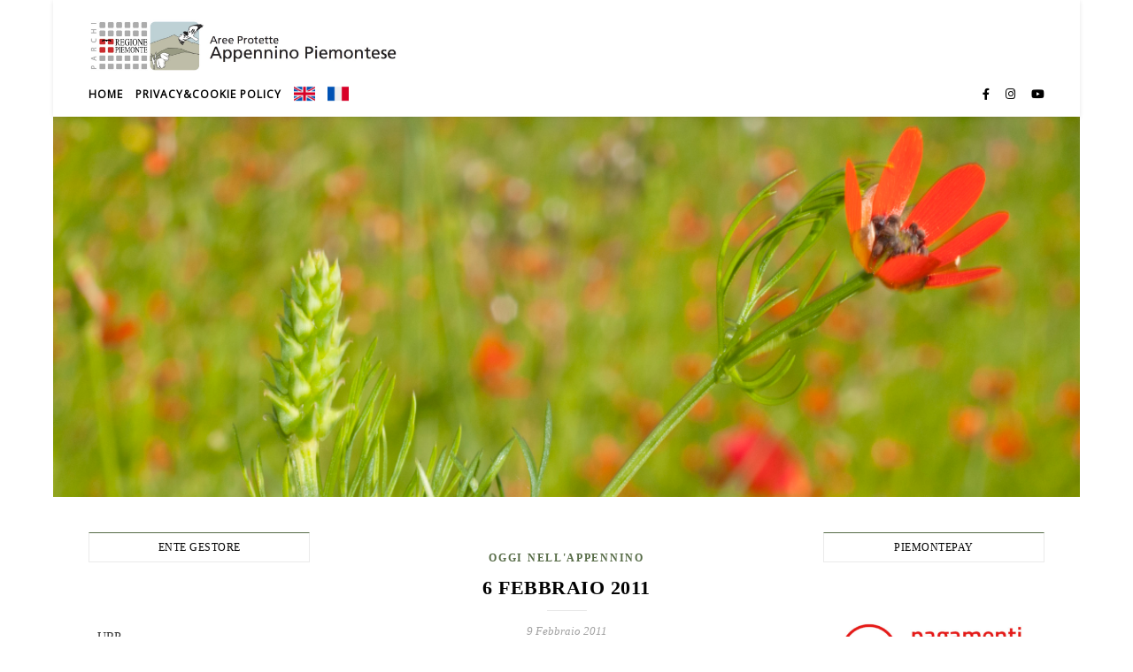

--- FILE ---
content_type: text/html; charset=UTF-8
request_url: https://www.areeprotetteappenninopiemontese.it/2011/02/09/6-febbraio-2011/
body_size: 22489
content:
<!DOCTYPE html>
<html lang="it-IT">
<head>
	<meta charset="UTF-8">
	<meta name="viewport" content="width=device-width, initial-scale=1.0" />
	<link rel="profile" href="https://gmpg.org/xfn/11">

<title>6 febbraio 2011 &#8211; Aree Protette</title>
<meta name='robots' content='max-image-preview:large' />
<link rel='dns-prefetch' href='//fonts.googleapis.com' />
<link rel='dns-prefetch' href='//s.w.org' />
<link rel="alternate" type="application/rss+xml" title="Aree Protette &raquo; Feed" href="https://www.areeprotetteappenninopiemontese.it/feed/" />
<link rel="alternate" type="application/rss+xml" title="Aree Protette &raquo; Feed dei commenti" href="https://www.areeprotetteappenninopiemontese.it/comments/feed/" />
<link rel="alternate" type="application/rss+xml" title="Aree Protette &raquo; 6 febbraio 2011 Feed dei commenti" href="https://www.areeprotetteappenninopiemontese.it/2011/02/09/6-febbraio-2011/feed/" />
<script type="text/javascript">
window._wpemojiSettings = {"baseUrl":"https:\/\/s.w.org\/images\/core\/emoji\/14.0.0\/72x72\/","ext":".png","svgUrl":"https:\/\/s.w.org\/images\/core\/emoji\/14.0.0\/svg\/","svgExt":".svg","source":{"concatemoji":"https:\/\/www.areeprotetteappenninopiemontese.it\/wp-includes\/js\/wp-emoji-release.min.js?ver=6.0.11"}};
/*! This file is auto-generated */
!function(e,a,t){var n,r,o,i=a.createElement("canvas"),p=i.getContext&&i.getContext("2d");function s(e,t){var a=String.fromCharCode,e=(p.clearRect(0,0,i.width,i.height),p.fillText(a.apply(this,e),0,0),i.toDataURL());return p.clearRect(0,0,i.width,i.height),p.fillText(a.apply(this,t),0,0),e===i.toDataURL()}function c(e){var t=a.createElement("script");t.src=e,t.defer=t.type="text/javascript",a.getElementsByTagName("head")[0].appendChild(t)}for(o=Array("flag","emoji"),t.supports={everything:!0,everythingExceptFlag:!0},r=0;r<o.length;r++)t.supports[o[r]]=function(e){if(!p||!p.fillText)return!1;switch(p.textBaseline="top",p.font="600 32px Arial",e){case"flag":return s([127987,65039,8205,9895,65039],[127987,65039,8203,9895,65039])?!1:!s([55356,56826,55356,56819],[55356,56826,8203,55356,56819])&&!s([55356,57332,56128,56423,56128,56418,56128,56421,56128,56430,56128,56423,56128,56447],[55356,57332,8203,56128,56423,8203,56128,56418,8203,56128,56421,8203,56128,56430,8203,56128,56423,8203,56128,56447]);case"emoji":return!s([129777,127995,8205,129778,127999],[129777,127995,8203,129778,127999])}return!1}(o[r]),t.supports.everything=t.supports.everything&&t.supports[o[r]],"flag"!==o[r]&&(t.supports.everythingExceptFlag=t.supports.everythingExceptFlag&&t.supports[o[r]]);t.supports.everythingExceptFlag=t.supports.everythingExceptFlag&&!t.supports.flag,t.DOMReady=!1,t.readyCallback=function(){t.DOMReady=!0},t.supports.everything||(n=function(){t.readyCallback()},a.addEventListener?(a.addEventListener("DOMContentLoaded",n,!1),e.addEventListener("load",n,!1)):(e.attachEvent("onload",n),a.attachEvent("onreadystatechange",function(){"complete"===a.readyState&&t.readyCallback()})),(e=t.source||{}).concatemoji?c(e.concatemoji):e.wpemoji&&e.twemoji&&(c(e.twemoji),c(e.wpemoji)))}(window,document,window._wpemojiSettings);
</script>
<style type="text/css">
img.wp-smiley,
img.emoji {
	display: inline !important;
	border: none !important;
	box-shadow: none !important;
	height: 1em !important;
	width: 1em !important;
	margin: 0 0.07em !important;
	vertical-align: -0.1em !important;
	background: none !important;
	padding: 0 !important;
}
</style>
	<link rel='stylesheet' id='wpa-css-css'  href='https://www.areeprotetteappenninopiemontese.it/wp-content/plugins/wp-attachments/styles/0/wpa.css?ver=6.0.11' type='text/css' media='all' />
<link rel='stylesheet' id='wp-block-library-css'  href='https://www.areeprotetteappenninopiemontese.it/wp-includes/css/dist/block-library/style.min.css?ver=6.0.11' type='text/css' media='all' />
<style id='global-styles-inline-css' type='text/css'>
body{--wp--preset--color--black: #000000;--wp--preset--color--cyan-bluish-gray: #abb8c3;--wp--preset--color--white: #ffffff;--wp--preset--color--pale-pink: #f78da7;--wp--preset--color--vivid-red: #cf2e2e;--wp--preset--color--luminous-vivid-orange: #ff6900;--wp--preset--color--luminous-vivid-amber: #fcb900;--wp--preset--color--light-green-cyan: #7bdcb5;--wp--preset--color--vivid-green-cyan: #00d084;--wp--preset--color--pale-cyan-blue: #8ed1fc;--wp--preset--color--vivid-cyan-blue: #0693e3;--wp--preset--color--vivid-purple: #9b51e0;--wp--preset--gradient--vivid-cyan-blue-to-vivid-purple: linear-gradient(135deg,rgba(6,147,227,1) 0%,rgb(155,81,224) 100%);--wp--preset--gradient--light-green-cyan-to-vivid-green-cyan: linear-gradient(135deg,rgb(122,220,180) 0%,rgb(0,208,130) 100%);--wp--preset--gradient--luminous-vivid-amber-to-luminous-vivid-orange: linear-gradient(135deg,rgba(252,185,0,1) 0%,rgba(255,105,0,1) 100%);--wp--preset--gradient--luminous-vivid-orange-to-vivid-red: linear-gradient(135deg,rgba(255,105,0,1) 0%,rgb(207,46,46) 100%);--wp--preset--gradient--very-light-gray-to-cyan-bluish-gray: linear-gradient(135deg,rgb(238,238,238) 0%,rgb(169,184,195) 100%);--wp--preset--gradient--cool-to-warm-spectrum: linear-gradient(135deg,rgb(74,234,220) 0%,rgb(151,120,209) 20%,rgb(207,42,186) 40%,rgb(238,44,130) 60%,rgb(251,105,98) 80%,rgb(254,248,76) 100%);--wp--preset--gradient--blush-light-purple: linear-gradient(135deg,rgb(255,206,236) 0%,rgb(152,150,240) 100%);--wp--preset--gradient--blush-bordeaux: linear-gradient(135deg,rgb(254,205,165) 0%,rgb(254,45,45) 50%,rgb(107,0,62) 100%);--wp--preset--gradient--luminous-dusk: linear-gradient(135deg,rgb(255,203,112) 0%,rgb(199,81,192) 50%,rgb(65,88,208) 100%);--wp--preset--gradient--pale-ocean: linear-gradient(135deg,rgb(255,245,203) 0%,rgb(182,227,212) 50%,rgb(51,167,181) 100%);--wp--preset--gradient--electric-grass: linear-gradient(135deg,rgb(202,248,128) 0%,rgb(113,206,126) 100%);--wp--preset--gradient--midnight: linear-gradient(135deg,rgb(2,3,129) 0%,rgb(40,116,252) 100%);--wp--preset--duotone--dark-grayscale: url('#wp-duotone-dark-grayscale');--wp--preset--duotone--grayscale: url('#wp-duotone-grayscale');--wp--preset--duotone--purple-yellow: url('#wp-duotone-purple-yellow');--wp--preset--duotone--blue-red: url('#wp-duotone-blue-red');--wp--preset--duotone--midnight: url('#wp-duotone-midnight');--wp--preset--duotone--magenta-yellow: url('#wp-duotone-magenta-yellow');--wp--preset--duotone--purple-green: url('#wp-duotone-purple-green');--wp--preset--duotone--blue-orange: url('#wp-duotone-blue-orange');--wp--preset--font-size--small: 13px;--wp--preset--font-size--medium: 20px;--wp--preset--font-size--large: 36px;--wp--preset--font-size--x-large: 42px;}.has-black-color{color: var(--wp--preset--color--black) !important;}.has-cyan-bluish-gray-color{color: var(--wp--preset--color--cyan-bluish-gray) !important;}.has-white-color{color: var(--wp--preset--color--white) !important;}.has-pale-pink-color{color: var(--wp--preset--color--pale-pink) !important;}.has-vivid-red-color{color: var(--wp--preset--color--vivid-red) !important;}.has-luminous-vivid-orange-color{color: var(--wp--preset--color--luminous-vivid-orange) !important;}.has-luminous-vivid-amber-color{color: var(--wp--preset--color--luminous-vivid-amber) !important;}.has-light-green-cyan-color{color: var(--wp--preset--color--light-green-cyan) !important;}.has-vivid-green-cyan-color{color: var(--wp--preset--color--vivid-green-cyan) !important;}.has-pale-cyan-blue-color{color: var(--wp--preset--color--pale-cyan-blue) !important;}.has-vivid-cyan-blue-color{color: var(--wp--preset--color--vivid-cyan-blue) !important;}.has-vivid-purple-color{color: var(--wp--preset--color--vivid-purple) !important;}.has-black-background-color{background-color: var(--wp--preset--color--black) !important;}.has-cyan-bluish-gray-background-color{background-color: var(--wp--preset--color--cyan-bluish-gray) !important;}.has-white-background-color{background-color: var(--wp--preset--color--white) !important;}.has-pale-pink-background-color{background-color: var(--wp--preset--color--pale-pink) !important;}.has-vivid-red-background-color{background-color: var(--wp--preset--color--vivid-red) !important;}.has-luminous-vivid-orange-background-color{background-color: var(--wp--preset--color--luminous-vivid-orange) !important;}.has-luminous-vivid-amber-background-color{background-color: var(--wp--preset--color--luminous-vivid-amber) !important;}.has-light-green-cyan-background-color{background-color: var(--wp--preset--color--light-green-cyan) !important;}.has-vivid-green-cyan-background-color{background-color: var(--wp--preset--color--vivid-green-cyan) !important;}.has-pale-cyan-blue-background-color{background-color: var(--wp--preset--color--pale-cyan-blue) !important;}.has-vivid-cyan-blue-background-color{background-color: var(--wp--preset--color--vivid-cyan-blue) !important;}.has-vivid-purple-background-color{background-color: var(--wp--preset--color--vivid-purple) !important;}.has-black-border-color{border-color: var(--wp--preset--color--black) !important;}.has-cyan-bluish-gray-border-color{border-color: var(--wp--preset--color--cyan-bluish-gray) !important;}.has-white-border-color{border-color: var(--wp--preset--color--white) !important;}.has-pale-pink-border-color{border-color: var(--wp--preset--color--pale-pink) !important;}.has-vivid-red-border-color{border-color: var(--wp--preset--color--vivid-red) !important;}.has-luminous-vivid-orange-border-color{border-color: var(--wp--preset--color--luminous-vivid-orange) !important;}.has-luminous-vivid-amber-border-color{border-color: var(--wp--preset--color--luminous-vivid-amber) !important;}.has-light-green-cyan-border-color{border-color: var(--wp--preset--color--light-green-cyan) !important;}.has-vivid-green-cyan-border-color{border-color: var(--wp--preset--color--vivid-green-cyan) !important;}.has-pale-cyan-blue-border-color{border-color: var(--wp--preset--color--pale-cyan-blue) !important;}.has-vivid-cyan-blue-border-color{border-color: var(--wp--preset--color--vivid-cyan-blue) !important;}.has-vivid-purple-border-color{border-color: var(--wp--preset--color--vivid-purple) !important;}.has-vivid-cyan-blue-to-vivid-purple-gradient-background{background: var(--wp--preset--gradient--vivid-cyan-blue-to-vivid-purple) !important;}.has-light-green-cyan-to-vivid-green-cyan-gradient-background{background: var(--wp--preset--gradient--light-green-cyan-to-vivid-green-cyan) !important;}.has-luminous-vivid-amber-to-luminous-vivid-orange-gradient-background{background: var(--wp--preset--gradient--luminous-vivid-amber-to-luminous-vivid-orange) !important;}.has-luminous-vivid-orange-to-vivid-red-gradient-background{background: var(--wp--preset--gradient--luminous-vivid-orange-to-vivid-red) !important;}.has-very-light-gray-to-cyan-bluish-gray-gradient-background{background: var(--wp--preset--gradient--very-light-gray-to-cyan-bluish-gray) !important;}.has-cool-to-warm-spectrum-gradient-background{background: var(--wp--preset--gradient--cool-to-warm-spectrum) !important;}.has-blush-light-purple-gradient-background{background: var(--wp--preset--gradient--blush-light-purple) !important;}.has-blush-bordeaux-gradient-background{background: var(--wp--preset--gradient--blush-bordeaux) !important;}.has-luminous-dusk-gradient-background{background: var(--wp--preset--gradient--luminous-dusk) !important;}.has-pale-ocean-gradient-background{background: var(--wp--preset--gradient--pale-ocean) !important;}.has-electric-grass-gradient-background{background: var(--wp--preset--gradient--electric-grass) !important;}.has-midnight-gradient-background{background: var(--wp--preset--gradient--midnight) !important;}.has-small-font-size{font-size: var(--wp--preset--font-size--small) !important;}.has-medium-font-size{font-size: var(--wp--preset--font-size--medium) !important;}.has-large-font-size{font-size: var(--wp--preset--font-size--large) !important;}.has-x-large-font-size{font-size: var(--wp--preset--font-size--x-large) !important;}
</style>
<link rel='stylesheet' id='awesome-weather-css'  href='https://www.areeprotetteappenninopiemontese.it/wp-content/plugins/awesome-weather/awesome-weather.css?ver=6.0.11' type='text/css' media='all' />
<style id='awesome-weather-inline-css' type='text/css'>
.awesome-weather-wrap { font-family: 'Open Sans', sans-serif; font-weight: 400; font-size: 14px; line-height: 14px; }
</style>
<link rel='stylesheet' id='opensans-googlefont-css'  href='//fonts.googleapis.com/css?family=Open+Sans%3A400&#038;ver=6.0.11' type='text/css' media='all' />
<link rel='stylesheet' id='slick-css'  href='https://www.areeprotetteappenninopiemontese.it/wp-content/plugins/widget-post-slider/assets/css/slick.css' type='text/css' media='all' />
<link rel='stylesheet' id='font-awesome-css-css'  href='https://www.areeprotetteappenninopiemontese.it/wp-content/plugins/widget-post-slider/assets/css/font-awesome.min.css' type='text/css' media='all' />
<link rel='stylesheet' id='widget-post-slider-style-css'  href='https://www.areeprotetteappenninopiemontese.it/wp-content/plugins/widget-post-slider/assets/css/style.css?ver=6.0.11' type='text/css' media='all' />
<link rel='stylesheet' id='megamenu-css'  href='https://www.areeprotetteappenninopiemontese.it/wp-content/uploads/maxmegamenu/style.css?ver=d94eec' type='text/css' media='all' />
<link rel='stylesheet' id='dashicons-css'  href='https://www.areeprotetteappenninopiemontese.it/wp-includes/css/dashicons.min.css?ver=6.0.11' type='text/css' media='all' />
<link rel='stylesheet' id='bard-style-css'  href='https://www.areeprotetteappenninopiemontese.it/wp-content/themes/bard/style.css?ver=1.4.9.8' type='text/css' media='all' />
<link rel='stylesheet' id='fontawesome-css'  href='https://www.areeprotetteappenninopiemontese.it/wp-content/themes/bard/assets/css/fontawesome/all.min.css?ver=6.0.11' type='text/css' media='all' />
<link rel='stylesheet' id='fontello-css'  href='https://www.areeprotetteappenninopiemontese.it/wp-content/themes/bard/assets/css/fontello.css?ver=6.0.11' type='text/css' media='all' />
<link rel='stylesheet' id='scrollbar-css'  href='https://www.areeprotetteappenninopiemontese.it/wp-content/themes/bard/assets/css/perfect-scrollbar.css?ver=6.0.11' type='text/css' media='all' />
<link rel='stylesheet' id='bard-woocommerce-css'  href='https://www.areeprotetteappenninopiemontese.it/wp-content/themes/bard/assets/css/woocommerce.css?ver=6.0.11' type='text/css' media='all' />
<link rel='stylesheet' id='bard-responsive-css'  href='https://www.areeprotetteappenninopiemontese.it/wp-content/themes/bard/assets/css/responsive.css?ver=6.0.11' type='text/css' media='all' />
<script type='text/javascript' src='https://www.areeprotetteappenninopiemontese.it/wp-includes/js/jquery/jquery.min.js?ver=3.6.0' id='jquery-core-js'></script>
<script type='text/javascript' src='https://www.areeprotetteappenninopiemontese.it/wp-includes/js/jquery/jquery-migrate.min.js?ver=3.3.2' id='jquery-migrate-js'></script>
<link rel="https://api.w.org/" href="https://www.areeprotetteappenninopiemontese.it/wp-json/" /><link rel="alternate" type="application/json" href="https://www.areeprotetteappenninopiemontese.it/wp-json/wp/v2/posts/396" /><link rel="EditURI" type="application/rsd+xml" title="RSD" href="https://www.areeprotetteappenninopiemontese.it/xmlrpc.php?rsd" />
<link rel="wlwmanifest" type="application/wlwmanifest+xml" href="https://www.areeprotetteappenninopiemontese.it/wp-includes/wlwmanifest.xml" /> 
<meta name="generator" content="WordPress 6.0.11" />
<link rel="canonical" href="https://www.areeprotetteappenninopiemontese.it/2011/02/09/6-febbraio-2011/" />
<link rel='shortlink' href='https://www.areeprotetteappenninopiemontese.it/?p=396' />
<link rel="alternate" type="application/json+oembed" href="https://www.areeprotetteappenninopiemontese.it/wp-json/oembed/1.0/embed?url=https%3A%2F%2Fwww.areeprotetteappenninopiemontese.it%2F2011%2F02%2F09%2F6-febbraio-2011%2F" />
<link rel="alternate" type="text/xml+oembed" href="https://www.areeprotetteappenninopiemontese.it/wp-json/oembed/1.0/embed?url=https%3A%2F%2Fwww.areeprotetteappenninopiemontese.it%2F2011%2F02%2F09%2F6-febbraio-2011%2F&#038;format=xml" />
<link rel="pingback" href="https://www.areeprotetteappenninopiemontese.it/xmlrpc.php">
<style id="bard_dynamic_css">body {background-color: #ffffff;}#top-bar {background-color: #ffffff;}#top-bar a {color: #000000;}#top-bar a:hover,#top-bar li.current-menu-item > a,#top-bar li.current-menu-ancestor > a,#top-bar .sub-menu li.current-menu-item > a,#top-bar .sub-menu li.current-menu-ancestor> a {color: #566b46;}#top-menu .sub-menu,#top-menu .sub-menu a {background-color: #ffffff;border-color: rgba(0,0,0, 0.05);}.header-logo a,.site-description,.header-socials-icon {color: #111111;}.site-description:before,.site-description:after {background: #111111;}.header-logo a:hover,.header-socials-icon:hover {color: #111111;}.entry-header {background-color: #ffffff;}#main-nav {background-color: #ffffff;box-shadow: 0px 1px 5px rgba(0,0,0, 0.1);}#main-nav a,#main-nav i,#main-nav #s {color: #000000;}.main-nav-sidebar div span,.sidebar-alt-close-btn span,.btn-tooltip {background-color: #000000;}.btn-tooltip:before {border-top-color: #000000;}#main-nav a:hover,#main-nav i:hover,#main-nav li.current-menu-item > a,#main-nav li.current-menu-ancestor > a,#main-nav .sub-menu li.current-menu-item > a,#main-nav .sub-menu li.current-menu-ancestor > a {color: #566b46;}.main-nav-sidebar:hover div span {background-color: #566b46;}#main-menu .sub-menu,#main-menu .sub-menu a {background-color: #ffffff;border-color: rgba(0,0,0, 0.05);}#main-nav #s {background-color: #ffffff;}#main-nav #s::-webkit-input-placeholder { /* Chrome/Opera/Safari */color: rgba(0,0,0, 0.7);}#main-nav #s::-moz-placeholder { /* Firefox 19+ */color: rgba(0,0,0, 0.7);}#main-nav #s:-ms-input-placeholder { /* IE 10+ */color: rgba(0,0,0, 0.7);}#main-nav #s:-moz-placeholder { /* Firefox 18- */color: rgba(0,0,0, 0.7);}/* Background */.sidebar-alt,.main-content,.featured-slider-area,#featured-links,.page-content select,.page-content input,.page-content textarea {background-color: #ffffff;}.featured-link .cv-inner {border-color: rgba(255,255,255, 0.4);}.featured-link:hover .cv-inner {border-color: rgba(255,255,255, 0.8);}#featured-links h6 {background-color: #ffffff;color: #000000;}/* Text */.page-content,.page-content select,.page-content input,.page-content textarea,.page-content .post-author a,.page-content .bard-widget a,.page-content .comment-author {color: #464646;}/* Title */.page-content h1,.page-content h2,.page-content h3,.page-content h4,.page-content h5,.page-content h6,.page-content .post-title a,.page-content .post-author a,.page-content .author-description h3 a,.page-content .related-posts h5 a,.page-content .blog-pagination .previous-page a,.page-content .blog-pagination .next-page a,blockquote,.page-content .post-share a,.page-content .read-more a {color: #030303;}.widget_wysija .widget-title h4:after {background-color: #030303;}.page-content .read-more a:hover,.page-content .post-title a:hover {color: rgba(3,3,3, 0.75);}/* Meta */.page-content .post-author,.page-content .post-comments,.page-content .post-date,.page-content .post-meta,.page-content .post-meta a,.page-content .related-post-date,.page-content .comment-meta a,.page-content .author-share a,.page-content .post-tags a,.page-content .tagcloud a,.widget_categories li,.widget_archive li,.ahse-subscribe-box p,.rpwwt-post-author,.rpwwt-post-categories,.rpwwt-post-date,.rpwwt-post-comments-number,.copyright-info,#page-footer .copyright-info a,.footer-menu-container,#page-footer .footer-menu-container a,.single-navigation span,.comment-notes {color: #a1a1a1;}.page-content input::-webkit-input-placeholder { /* Chrome/Opera/Safari */color: #a1a1a1;}.page-content input::-moz-placeholder { /* Firefox 19+ */color: #a1a1a1;}.page-content input:-ms-input-placeholder { /* IE 10+ */color: #a1a1a1;}.page-content input:-moz-placeholder { /* Firefox 18- */color: #a1a1a1;}/* Accent */a,.post-categories,#page-wrap .bard-widget.widget_text a,.scrolltop,.required {color: #566b46;}/* Disable TMP.page-content .elementor a,.page-content .elementor a:hover {color: inherit;}*/.ps-container > .ps-scrollbar-y-rail > .ps-scrollbar-y,.read-more a:after {background: #566b46;}a:hover,.scrolltop:hover {color: rgba(86,107,70, 0.8);}blockquote {border-color: #566b46;}.widget-title h4 {border-top-color: #566b46;}/* Selection */::-moz-selection {color: #ffffff;background: #566b46;}::selection {color: #ffffff;background: #566b46;}/* Border */.page-content .post-footer,.blog-list-style,.page-content .author-description,.page-content .related-posts,.page-content .entry-comments,.page-content .bard-widget li,.page-content #wp-calendar,.page-content #wp-calendar caption,.page-content #wp-calendar tbody td,.page-content .widget_nav_menu li a,.page-content .tagcloud a,.page-content select,.page-content input,.page-content textarea,.post-tags a,.gallery-caption,.wp-caption-text,table tr,table th,table td,pre,.single-navigation {border-color: #e8e8e8;}#main-menu > li:after,.border-divider,hr {background-color: #e8e8e8;}/* Buttons */.widget_search .svg-fa-wrap,.widget_search #searchsubmit,.wp-block-search button,.page-content .submit,.page-content .blog-pagination.numeric a,.page-content .post-password-form input[type="submit"],.page-content .wpcf7 [type="submit"] {color: #ffffff;background-color: #333333;}.page-content .submit:hover,.page-content .blog-pagination.numeric a:hover,.page-content .blog-pagination.numeric span,.page-content .bard-subscribe-box input[type="submit"],.page-content .widget_wysija input[type="submit"],.page-content .post-password-form input[type="submit"]:hover,.page-content .wpcf7 [type="submit"]:hover {color: #ffffff;background-color: #566b46;}/* Image Overlay */.image-overlay,#infscr-loading,.page-content h4.image-overlay {color: #ffffff;background-color: rgba(73,73,73, 0.2);}.image-overlay a,.post-slider .prev-arrow,.post-slider .next-arrow,.page-content .image-overlay a,#featured-slider .slider-dots {color: #ffffff;}.slide-caption {background: rgba(255,255,255, 0.95);}#featured-slider .prev-arrow,#featured-slider .next-arrow,#featured-slider .slick-active,.slider-title:after {background: #ffffff;}.footer-socials,.footer-widgets {background: #ffffff;}.instagram-title {background: rgba(255,255,255, 0.85);}#page-footer,#page-footer a,#page-footer select,#page-footer input,#page-footer textarea {color: #222222;}#page-footer #s::-webkit-input-placeholder { /* Chrome/Opera/Safari */color: #222222;}#page-footer #s::-moz-placeholder { /* Firefox 19+ */color: #222222;}#page-footer #s:-ms-input-placeholder { /* IE 10+ */color: #222222;}#page-footer #s:-moz-placeholder { /* Firefox 18- */color: #222222;}/* Title */#page-footer h1,#page-footer h2,#page-footer h3,#page-footer h4,#page-footer h5,#page-footer h6,#page-footer .footer-socials a{color: #111111;}#page-footer a:hover {color: #566b46;}/* Border */#page-footer a,#page-footer .bard-widget li,#page-footer #wp-calendar,#page-footer #wp-calendar caption,#page-footer #wp-calendar tbody td,#page-footer .widget_nav_menu li a,#page-footer select,#page-footer input,#page-footer textarea,#page-footer .widget-title h4:before,#page-footer .widget-title h4:after,.alt-widget-title,.footer-widgets {border-color: #e8e8e8;}.sticky,.footer-copyright,.bard-widget.widget_wysija {background-color: #f6f6f6;}.bard-preloader-wrap {background-color: #ffffff;}.boxed-wrapper {max-width: 1160px;}.sidebar-alt {max-width: 320px;left: -320px; padding: 85px 35px 0px;}.sidebar-left,.sidebar-right {width: 282px;}.main-container {width: calc(100% - 564px);width: -webkit-calc(100% - 564px);}#top-bar > div,#main-nav > div,#featured-links,.main-content,.page-footer-inner,.featured-slider-area.boxed-wrapper {padding-left: 40px;padding-right: 40px;}.blog-list-style {width: 100%;padding-bottom: 35px;}.blog-list-style .has-post-thumbnail .post-media {float: left;max-width: 300px;width: 100%;}.blog-list-style .has-post-thumbnail .post-content-wrap {width: calc(100% - 300px);width: -webkit-calc(100% - 300px);float: left;padding-left: 32px;}.blog-list-style .post-header, .blog-list-style .read-more {text-align: left;}.bard-instagram-widget #sb_instagram {max-width: none !important;}.bard-instagram-widget #sbi_images {display: -webkit-box;display: -ms-flexbox;display: flex;}.bard-instagram-widget #sbi_images .sbi_photo {height: auto !important;}.bard-instagram-widget #sbi_images .sbi_photo img {display: block !important;}.bard-widget #sbi_images .sbi_photo {height: auto !important;}.bard-widget #sbi_images .sbi_photo img {display: block !important;}.entry-header {height: 450px;background-image: url(https://www.areeprotetteappenninopiemontese.it/wp-content/uploads/2019/06/DSC_8212.jpg);background-size: cover;}.entry-header {background-position: center center;}.logo-img {max-width: 500px;}#main-nav {text-align: left;}.main-nav-buttons { float: left; margin-right: 20px;}.main-nav-icons { float: right; margin-left: 20px;}#main-menu {padding-left: 0 !important;}#featured-links .featured-link {margin-right: 25px;}#featured-links .featured-link:last-of-type {margin-right: 0;}#featured-links .featured-link {width: calc( (100% - -25px) / 0 - 1px);width: -webkit-calc( (100% - -25px) / 0- 1px);}.featured-link:nth-child(1) .cv-inner {display: none;}.featured-link:nth-child(2) .cv-inner {display: none;}.featured-link:nth-child(3) .cv-inner {display: none;}.blog-grid > li {display: inline-block;vertical-align: top;margin-right: 32px;margin-bottom: 35px;}.blog-grid > li.blog-grid-style {width: calc((100% - 32px ) /2 - 1px);width: -webkit-calc((100% - 32px ) /2 - 1px);}@media screen and ( min-width: 979px ) {.blog-grid > .blog-list-style:nth-last-of-type(-n+1) {margin-bottom: 0;}.blog-grid > .blog-grid-style:nth-last-of-type(-n+2) { margin-bottom: 0;}}@media screen and ( max-width: 640px ) {.blog-grid > li:nth-last-of-type(-n+1) {margin-bottom: 0;}}.blog-grid > li:nth-of-type(2n+2) {margin-right: 0;}.sidebar-right {padding-left: 32px;}.sidebar-left {padding-right: 32px;}.blog-classic-style .post-content > p:first-of-type:first-letter,.single .post-content > p:not(.wp-block-tag-cloud):first-of-type:first-letter,article.page .post-content > p:first-child:first-letter {float: left;margin: 6px 9px 0 -1px;font-family: 'Montserrat';font-weight: normal;font-style: normal;font-size: 81px;line-height: 65px;text-align: center;text-transform: uppercase;}@-moz-document url-prefix() {.blog-classic-style .post-content > p:first-of-type:first-letter,.single .post-content > p:not(.wp-block-tag-cloud):first-of-type:first-letter,article.page .post-content > p:first-child:first-letter {margin-top: 10px !important;}}@media screen and ( max-width: 768px ) {#featured-links {display: none;}}@media screen and ( max-width: 640px ) {.related-posts {display: none;}}.header-logo a {font-family: 'Arizonia';}#top-menu li a {font-family: 'Open Sans';}#main-menu li a {font-family: 'Open Sans';}#mobile-menu li {font-family: 'Open Sans';}#top-menu li a,#main-menu li a,#mobile-menu li {text-transform: uppercase;}.footer-widgets .page-footer-inner > .bard-widget {width: 30%;margin-right: 5%;}.footer-widgets .page-footer-inner > .bard-widget:nth-child(3n+3) {margin-right: 0;}.footer-widgets .page-footer-inner > .bard-widget:nth-child(3n+4) {clear: both;}.woocommerce div.product .stock,.woocommerce div.product p.price,.woocommerce div.product span.price,.woocommerce ul.products li.product .price,.woocommerce-Reviews .woocommerce-review__author,.woocommerce form .form-row .required,.woocommerce form .form-row.woocommerce-invalid label,.woocommerce .page-content div.product .woocommerce-tabs ul.tabs li a {color: #464646;}.woocommerce a.remove:hover {color: #464646 !important;}.woocommerce a.remove,.woocommerce .product_meta,.page-content .woocommerce-breadcrumb,.page-content .woocommerce-review-link,.page-content .woocommerce-breadcrumb a,.page-content .woocommerce-MyAccount-navigation-link a,.woocommerce .woocommerce-info:before,.woocommerce .page-content .woocommerce-result-count,.woocommerce-page .page-content .woocommerce-result-count,.woocommerce-Reviews .woocommerce-review__published-date,.woocommerce .product_list_widget .quantity,.woocommerce .widget_products .amount,.woocommerce .widget_price_filter .price_slider_amount,.woocommerce .widget_recently_viewed_products .amount,.woocommerce .widget_top_rated_products .amount,.woocommerce .widget_recent_reviews .reviewer {color: #a1a1a1;}.woocommerce a.remove {color: #a1a1a1 !important;}p.demo_store,.woocommerce-store-notice,.woocommerce span.onsale { background-color: #566b46;}.woocommerce .star-rating::before,.woocommerce .star-rating span::before,.woocommerce .page-content ul.products li.product .button,.page-content .woocommerce ul.products li.product .button,.page-content .woocommerce-MyAccount-navigation-link.is-active a,.page-content .woocommerce-MyAccount-navigation-link a:hover,.woocommerce-message::before { color: #566b46;}.woocommerce form.login,.woocommerce form.register,.woocommerce-account fieldset,.woocommerce form.checkout_coupon,.woocommerce .woocommerce-info,.woocommerce .woocommerce-error,.woocommerce .woocommerce-message,.woocommerce .widget_shopping_cart .total,.woocommerce.widget_shopping_cart .total,.woocommerce-Reviews .comment_container,.woocommerce-cart #payment ul.payment_methods,#add_payment_method #payment ul.payment_methods,.woocommerce-checkout #payment ul.payment_methods,.woocommerce div.product .woocommerce-tabs ul.tabs::before,.woocommerce div.product .woocommerce-tabs ul.tabs::after,.woocommerce div.product .woocommerce-tabs ul.tabs li,.woocommerce .woocommerce-MyAccount-navigation-link,.select2-container--default .select2-selection--single {border-color: #e8e8e8;}.woocommerce-cart #payment,#add_payment_method #payment,.woocommerce-checkout #payment,.woocommerce .woocommerce-info,.woocommerce .woocommerce-error,.woocommerce .woocommerce-message,.woocommerce div.product .woocommerce-tabs ul.tabs li {background-color: rgba(232,232,232, 0.3);}.woocommerce-cart #payment div.payment_box::before,#add_payment_method #payment div.payment_box::before,.woocommerce-checkout #payment div.payment_box::before {border-color: rgba(232,232,232, 0.5);}.woocommerce-cart #payment div.payment_box,#add_payment_method #payment div.payment_box,.woocommerce-checkout #payment div.payment_box {background-color: rgba(232,232,232, 0.5);}.page-content .woocommerce input.button,.page-content .woocommerce a.button,.page-content .woocommerce a.button.alt,.page-content .woocommerce button.button.alt,.page-content .woocommerce input.button.alt,.page-content .woocommerce #respond input#submit.alt,.woocommerce .page-content .widget_product_search input[type="submit"],.woocommerce .page-content .woocommerce-message .button,.woocommerce .page-content a.button.alt,.woocommerce .page-content button.button.alt,.woocommerce .page-content #respond input#submit,.woocommerce .page-content .widget_price_filter .button,.woocommerce .page-content .woocommerce-message .button,.woocommerce-page .page-content .woocommerce-message .button {color: #ffffff;background-color: #333333;}.page-content .woocommerce input.button:hover,.page-content .woocommerce a.button:hover,.page-content .woocommerce a.button.alt:hover,.page-content .woocommerce button.button.alt:hover,.page-content .woocommerce input.button.alt:hover,.page-content .woocommerce #respond input#submit.alt:hover,.woocommerce .page-content .woocommerce-message .button:hover,.woocommerce .page-content a.button.alt:hover,.woocommerce .page-content button.button.alt:hover,.woocommerce .page-content #respond input#submit:hover,.woocommerce .page-content .widget_price_filter .button:hover,.woocommerce .page-content .woocommerce-message .button:hover,.woocommerce-page .page-content .woocommerce-message .button:hover {color: #ffffff;background-color: #566b46;}#loadFacebookG{width:35px;height:35px;display:block;position:relative;margin:auto}.facebook_blockG{background-color:#00a9ff;border:1px solid #00a9ff;float:left;height:25px;margin-left:2px;width:7px;opacity:.1;animation-name:bounceG;-o-animation-name:bounceG;-ms-animation-name:bounceG;-webkit-animation-name:bounceG;-moz-animation-name:bounceG;animation-duration:1.235s;-o-animation-duration:1.235s;-ms-animation-duration:1.235s;-webkit-animation-duration:1.235s;-moz-animation-duration:1.235s;animation-iteration-count:infinite;-o-animation-iteration-count:infinite;-ms-animation-iteration-count:infinite;-webkit-animation-iteration-count:infinite;-moz-animation-iteration-count:infinite;animation-direction:normal;-o-animation-direction:normal;-ms-animation-direction:normal;-webkit-animation-direction:normal;-moz-animation-direction:normal;transform:scale(0.7);-o-transform:scale(0.7);-ms-transform:scale(0.7);-webkit-transform:scale(0.7);-moz-transform:scale(0.7)}#blockG_1{animation-delay:.3695s;-o-animation-delay:.3695s;-ms-animation-delay:.3695s;-webkit-animation-delay:.3695s;-moz-animation-delay:.3695s}#blockG_2{animation-delay:.496s;-o-animation-delay:.496s;-ms-animation-delay:.496s;-webkit-animation-delay:.496s;-moz-animation-delay:.496s}#blockG_3{animation-delay:.6125s;-o-animation-delay:.6125s;-ms-animation-delay:.6125s;-webkit-animation-delay:.6125s;-moz-animation-delay:.6125s}@keyframes bounceG{0%{transform:scale(1.2);opacity:1}100%{transform:scale(0.7);opacity:.1}}@-o-keyframes bounceG{0%{-o-transform:scale(1.2);opacity:1}100%{-o-transform:scale(0.7);opacity:.1}}@-ms-keyframes bounceG{0%{-ms-transform:scale(1.2);opacity:1}100%{-ms-transform:scale(0.7);opacity:.1}}@-webkit-keyframes bounceG{0%{-webkit-transform:scale(1.2);opacity:1}100%{-webkit-transform:scale(0.7);opacity:.1}}@-moz-keyframes bounceG{0%{-moz-transform:scale(1.2);opacity:1}100%{-moz-transform:scale(0.7);opacity:.1}}</style><link rel="icon" href="https://www.areeprotetteappenninopiemontese.it/wp-content/uploads/2022/09/cropped-logo-tondo-trasparente-32x32.png" sizes="32x32" />
<link rel="icon" href="https://www.areeprotetteappenninopiemontese.it/wp-content/uploads/2022/09/cropped-logo-tondo-trasparente-192x192.png" sizes="192x192" />
<link rel="apple-touch-icon" href="https://www.areeprotetteappenninopiemontese.it/wp-content/uploads/2022/09/cropped-logo-tondo-trasparente-180x180.png" />
<meta name="msapplication-TileImage" content="https://www.areeprotetteappenninopiemontese.it/wp-content/uploads/2022/09/cropped-logo-tondo-trasparente-270x270.png" />
<style type="text/css">/** Mega Menu CSS: fs **/</style>
</head>

<body data-rsssl=1 class="post-template-default single single-post postid-396 single-format-standard wp-custom-logo wp-embed-responsive mega-menu-max-mega-menu-7 mega-menu-max-mega-menu-3 mega-menu-max-mega-menu-4 mega-menu-max-mega-menu-5 mega-menu-max-mega-menu-6 mega-menu-max-mega-menu-8 mega-menu-max-mega-menu-1 mega-menu-max-mega-menu-2 metaslider-plugin">
	<svg xmlns="http://www.w3.org/2000/svg" viewBox="0 0 0 0" width="0" height="0" focusable="false" role="none" style="visibility: hidden; position: absolute; left: -9999px; overflow: hidden;" ><defs><filter id="wp-duotone-dark-grayscale"><feColorMatrix color-interpolation-filters="sRGB" type="matrix" values=" .299 .587 .114 0 0 .299 .587 .114 0 0 .299 .587 .114 0 0 .299 .587 .114 0 0 " /><feComponentTransfer color-interpolation-filters="sRGB" ><feFuncR type="table" tableValues="0 0.49803921568627" /><feFuncG type="table" tableValues="0 0.49803921568627" /><feFuncB type="table" tableValues="0 0.49803921568627" /><feFuncA type="table" tableValues="1 1" /></feComponentTransfer><feComposite in2="SourceGraphic" operator="in" /></filter></defs></svg><svg xmlns="http://www.w3.org/2000/svg" viewBox="0 0 0 0" width="0" height="0" focusable="false" role="none" style="visibility: hidden; position: absolute; left: -9999px; overflow: hidden;" ><defs><filter id="wp-duotone-grayscale"><feColorMatrix color-interpolation-filters="sRGB" type="matrix" values=" .299 .587 .114 0 0 .299 .587 .114 0 0 .299 .587 .114 0 0 .299 .587 .114 0 0 " /><feComponentTransfer color-interpolation-filters="sRGB" ><feFuncR type="table" tableValues="0 1" /><feFuncG type="table" tableValues="0 1" /><feFuncB type="table" tableValues="0 1" /><feFuncA type="table" tableValues="1 1" /></feComponentTransfer><feComposite in2="SourceGraphic" operator="in" /></filter></defs></svg><svg xmlns="http://www.w3.org/2000/svg" viewBox="0 0 0 0" width="0" height="0" focusable="false" role="none" style="visibility: hidden; position: absolute; left: -9999px; overflow: hidden;" ><defs><filter id="wp-duotone-purple-yellow"><feColorMatrix color-interpolation-filters="sRGB" type="matrix" values=" .299 .587 .114 0 0 .299 .587 .114 0 0 .299 .587 .114 0 0 .299 .587 .114 0 0 " /><feComponentTransfer color-interpolation-filters="sRGB" ><feFuncR type="table" tableValues="0.54901960784314 0.98823529411765" /><feFuncG type="table" tableValues="0 1" /><feFuncB type="table" tableValues="0.71764705882353 0.25490196078431" /><feFuncA type="table" tableValues="1 1" /></feComponentTransfer><feComposite in2="SourceGraphic" operator="in" /></filter></defs></svg><svg xmlns="http://www.w3.org/2000/svg" viewBox="0 0 0 0" width="0" height="0" focusable="false" role="none" style="visibility: hidden; position: absolute; left: -9999px; overflow: hidden;" ><defs><filter id="wp-duotone-blue-red"><feColorMatrix color-interpolation-filters="sRGB" type="matrix" values=" .299 .587 .114 0 0 .299 .587 .114 0 0 .299 .587 .114 0 0 .299 .587 .114 0 0 " /><feComponentTransfer color-interpolation-filters="sRGB" ><feFuncR type="table" tableValues="0 1" /><feFuncG type="table" tableValues="0 0.27843137254902" /><feFuncB type="table" tableValues="0.5921568627451 0.27843137254902" /><feFuncA type="table" tableValues="1 1" /></feComponentTransfer><feComposite in2="SourceGraphic" operator="in" /></filter></defs></svg><svg xmlns="http://www.w3.org/2000/svg" viewBox="0 0 0 0" width="0" height="0" focusable="false" role="none" style="visibility: hidden; position: absolute; left: -9999px; overflow: hidden;" ><defs><filter id="wp-duotone-midnight"><feColorMatrix color-interpolation-filters="sRGB" type="matrix" values=" .299 .587 .114 0 0 .299 .587 .114 0 0 .299 .587 .114 0 0 .299 .587 .114 0 0 " /><feComponentTransfer color-interpolation-filters="sRGB" ><feFuncR type="table" tableValues="0 0" /><feFuncG type="table" tableValues="0 0.64705882352941" /><feFuncB type="table" tableValues="0 1" /><feFuncA type="table" tableValues="1 1" /></feComponentTransfer><feComposite in2="SourceGraphic" operator="in" /></filter></defs></svg><svg xmlns="http://www.w3.org/2000/svg" viewBox="0 0 0 0" width="0" height="0" focusable="false" role="none" style="visibility: hidden; position: absolute; left: -9999px; overflow: hidden;" ><defs><filter id="wp-duotone-magenta-yellow"><feColorMatrix color-interpolation-filters="sRGB" type="matrix" values=" .299 .587 .114 0 0 .299 .587 .114 0 0 .299 .587 .114 0 0 .299 .587 .114 0 0 " /><feComponentTransfer color-interpolation-filters="sRGB" ><feFuncR type="table" tableValues="0.78039215686275 1" /><feFuncG type="table" tableValues="0 0.94901960784314" /><feFuncB type="table" tableValues="0.35294117647059 0.47058823529412" /><feFuncA type="table" tableValues="1 1" /></feComponentTransfer><feComposite in2="SourceGraphic" operator="in" /></filter></defs></svg><svg xmlns="http://www.w3.org/2000/svg" viewBox="0 0 0 0" width="0" height="0" focusable="false" role="none" style="visibility: hidden; position: absolute; left: -9999px; overflow: hidden;" ><defs><filter id="wp-duotone-purple-green"><feColorMatrix color-interpolation-filters="sRGB" type="matrix" values=" .299 .587 .114 0 0 .299 .587 .114 0 0 .299 .587 .114 0 0 .299 .587 .114 0 0 " /><feComponentTransfer color-interpolation-filters="sRGB" ><feFuncR type="table" tableValues="0.65098039215686 0.40392156862745" /><feFuncG type="table" tableValues="0 1" /><feFuncB type="table" tableValues="0.44705882352941 0.4" /><feFuncA type="table" tableValues="1 1" /></feComponentTransfer><feComposite in2="SourceGraphic" operator="in" /></filter></defs></svg><svg xmlns="http://www.w3.org/2000/svg" viewBox="0 0 0 0" width="0" height="0" focusable="false" role="none" style="visibility: hidden; position: absolute; left: -9999px; overflow: hidden;" ><defs><filter id="wp-duotone-blue-orange"><feColorMatrix color-interpolation-filters="sRGB" type="matrix" values=" .299 .587 .114 0 0 .299 .587 .114 0 0 .299 .587 .114 0 0 .299 .587 .114 0 0 " /><feComponentTransfer color-interpolation-filters="sRGB" ><feFuncR type="table" tableValues="0.098039215686275 1" /><feFuncG type="table" tableValues="0 0.66274509803922" /><feFuncB type="table" tableValues="0.84705882352941 0.41960784313725" /><feFuncA type="table" tableValues="1 1" /></feComponentTransfer><feComposite in2="SourceGraphic" operator="in" /></filter></defs></svg>
	<!-- Preloader -->
	
	<!-- Page Wrapper -->
	<div id="page-wrap">

		<!-- Boxed Wrapper -->
		<div id="page-header" class="boxed-wrapper">

		
<div id="top-bar" class="clear-fix">
	<div >
	<div class="header-logo">
				
					
					<a href="https://www.areeprotetteappenninopiemontese.it/" title="Aree Protette" class="logo-img">
						<img src="https://www.areeprotetteappenninopiemontese.it/wp-content/uploads/2020/09/logo-APAP-con-Regione-Parchi.jpeg" width="1299" height="224" alt="Aree Protette">
					</a>

								
								
								
			</div>
		
	<div class="top-bar-socials">

					<a href="https://www.facebook.com/AreeProtetteAppenninoPiemontese/" target="_blank">
				<span class="top-bar-socials-icon"><i class="fab fa-facebook-f"></i></span>
							</a>
		
					<a href="https://www.instagram.com/appenninopiemontese/?hl=it" target="_blank">
				<span class="top-bar-socials-icon"><i class="fab fa-instagram"></i></span>
							</a>
		
					<a href="https://www.youtube.com/channel/UCDI3N66nrlmdWm6gjp37G-A" target="_blank">
				<span class="top-bar-socials-icon"><i class="fab fa-youtube"></i></span>
							</a>
		
		
	</div>

	<nav class="top-menu-container"><ul id="top-menu" class=""><li id="menu-item-7690" class="menu-item menu-item-type-post_type menu-item-object-page menu-item-home menu-item-7690"><a href="https://www.areeprotetteappenninopiemontese.it/">Home</a></li>
<li id="menu-item-10234" class="menu-item menu-item-type-custom menu-item-object-custom menu-item-10234"><a target="_blank" rel="noopener" href="https://privacy.nelcomune.it/areeprotetteappenninopiemontese.it">Privacy&#038;Cookie Policy</a></li>
<li id="menu-item-8997" class="menu-item menu-item-type-post_type menu-item-object-post menu-item-8997"><a href="https://www.areeprotetteappenninopiemontese.it/2009/08/26/english/"><img src="https://www.areeprotetteappenninopiemontese.it/wp-content/uploads/2019/07/flag-uk.png" width="24" style="position:relative; top:7px;margin:0 auto;"/></a></li>
<li id="menu-item-8999" class="menu-item menu-item-type-post_type menu-item-object-post menu-item-8999"><a href="https://www.areeprotetteappenninopiemontese.it/2009/08/27/francais/"><img src="https://www.areeprotetteappenninopiemontese.it/wp-content/uploads/2019/07/flag-fr.png" width="24" style="position:relative; top:7px;margin:0 auto;"/></a></li>
</ul></nav>				
			<!-- Mobile Menu Button -->
			<span class="mobile-menu-btn">
				<i class="fa fa-bars"></i>
			</span>

			<nav class="mobile-menu-container"><ul id="mobile-menu" class=""><li class="menu-item menu-item-type-post_type menu-item-object-page menu-item-home menu-item-7690"><a href="https://www.areeprotetteappenninopiemontese.it/">Home</a></li>
<li class="menu-item menu-item-type-custom menu-item-object-custom menu-item-10234"><a target="_blank" rel="noopener" href="https://privacy.nelcomune.it/areeprotetteappenninopiemontese.it">Privacy&#038;Cookie Policy</a></li>
<li class="menu-item menu-item-type-post_type menu-item-object-post menu-item-8997"><a href="https://www.areeprotetteappenninopiemontese.it/2009/08/26/english/"><img src="https://www.areeprotetteappenninopiemontese.it/wp-content/uploads/2019/07/flag-uk.png" width="24" style="position:relative; top:7px;margin:0 auto;"/></a></li>
<li class="menu-item menu-item-type-post_type menu-item-object-post menu-item-8999"><a href="https://www.areeprotetteappenninopiemontese.it/2009/08/27/francais/"><img src="https://www.areeprotetteappenninopiemontese.it/wp-content/uploads/2019/07/flag-fr.png" width="24" style="position:relative; top:7px;margin:0 auto;"/></a></li>
</ul></nav>
	</div>
</div><!-- #top-bar -->


	<div class="entry-header" data-parallax="" data-image="https://www.areeprotetteappenninopiemontese.it/wp-content/uploads/2019/06/DSC_8212.jpg">
		<div class="cv-outer">
		<div class="cv-inner">
			<!-- MOD -->
			<!--
			<div class="header-logo">
				
					
					<a href="https://www.areeprotetteappenninopiemontese.it/" title="Aree Protette" class="logo-img">
						<img src="https://www.areeprotetteappenninopiemontese.it/wp-content/uploads/2020/09/logo-APAP-con-Regione-Parchi.jpeg" width="1299" height="224" alt="Aree Protette">
					</a>

								
								
								
			</div>
				-->

			
		</div>
		</div>
	</div>


		</div><!-- .boxed-wrapper -->

		<!-- Page Content -->
		<div class="page-content">
			
			
<!-- Page Content -->
<div class="main-content clear-fix boxed-wrapper" data-sidebar-sticky="1">


	
<div class="sidebar-left-wrap">
	<aside class="sidebar-left">
		<div id="text-3" class="bard-widget widget_text"><div class="widget-title"><h4>ENTE GESTORE</h4></div>			<div class="textwidget"></div>
		</div><div id="maxmegamenu-3" class="bard-widget widget_maxmegamenu"><div id="mega-menu-wrap-max_mega_menu_1" class="mega-menu-wrap"><div class="mega-menu-toggle"><div class="mega-toggle-blocks-left"></div><div class="mega-toggle-blocks-center"></div><div class="mega-toggle-blocks-right"><div class='mega-toggle-block mega-menu-toggle-block mega-toggle-block-1' id='mega-toggle-block-1' tabindex='0'><span class='mega-toggle-label' role='button' aria-expanded='false'><span class='mega-toggle-label-closed'>MENU</span><span class='mega-toggle-label-open'>MENU</span></span></div></div></div><ul id="mega-menu-max_mega_menu_1" class="mega-menu max-mega-menu mega-menu-horizontal mega-no-js" data-event="click" data-effect="disabled" data-effect-speed="200" data-effect-mobile="disabled" data-effect-speed-mobile="0" data-mobile-force-width="false" data-second-click="go" data-document-click="collapse" data-vertical-behaviour="standard" data-breakpoint="600" data-unbind="true" data-mobile-state="collapse_all" data-hover-intent-timeout="300" data-hover-intent-interval="100"><li class='mega-menu-item mega-menu-item-type-post_type mega-menu-item-object-post mega-align-bottom-left mega-menu-flyout mega-menu-item-7279' id='mega-menu-item-7279'><a class="mega-menu-link" href="https://www.areeprotetteappenninopiemontese.it/2013/10/21/ufficio-relazioni-con-il-pubblico/" tabindex="0">URP</a></li><li class='mega-menu-item mega-menu-item-type-post_type mega-menu-item-object-post mega-menu-item-has-children mega-align-bottom-left mega-menu-flyout mega-item-align-float-left mega-menu-item-7282' id='mega-menu-item-7282'><a class="mega-menu-link" href="https://www.areeprotetteappenninopiemontese.it/2013/10/20/decreto-legislativo-332013/" aria-haspopup="true" aria-expanded="false" tabindex="0">Amministrazione Trasparente<span class="mega-indicator"></span></a>
<ul class="mega-sub-menu">
<li class='mega-menu-item mega-menu-item-type-taxonomy mega-menu-item-object-category mega-menu-item-7281' id='mega-menu-item-7281'><a class="mega-menu-link" href="https://www.areeprotetteappenninopiemontese.it/category/amministrazione-trasparente/disposizioni-generali/">DISPOSIZIONI GENERALI</a></li><li class='mega-menu-item mega-menu-item-type-post_type mega-menu-item-object-post mega-has-icon mega-icon-left mega-hide-sub-menu-on-mobile mega-menu-item-9902' id='mega-menu-item-9902'><a class="dashicons-yes mega-menu-link" href="https://www.areeprotetteappenninopiemontese.it/2013/10/20/programma-per-la-trasparenza-e-lintegrita/">Piano triennale per la prevenzione della corruzione e della trasparenza</a></li><li class='mega-menu-item mega-menu-item-type-post_type mega-menu-item-object-post mega-has-icon mega-icon-left mega-menu-item-9903' id='mega-menu-item-9903'><a class="dashicons-saved mega-menu-link" href="https://www.areeprotetteappenninopiemontese.it/2013/10/21/atti-generali/">Atti generali</a></li><li class='mega-menu-item mega-menu-item-type-post_type mega-menu-item-object-post mega-has-icon mega-icon-left mega-menu-item-9904' id='mega-menu-item-9904'><a class="dashicons-saved mega-menu-link" href="https://www.areeprotetteappenninopiemontese.it/2013/10/21/oneri-informativi-per-cittadini-e-imprese/">Oneri informativi per cittadini e imprese</a></li><li class='mega-menu-item mega-menu-item-type-post_type mega-menu-item-object-post mega-has-icon mega-icon-left mega-menu-item-9907' id='mega-menu-item-9907'><a class="dashicons-saved mega-menu-link" href="https://www.areeprotetteappenninopiemontese.it/2019/09/26/burocrazia-zero/">Burocrazia zero</a></li><li class='mega-menu-item mega-menu-item-type-taxonomy mega-menu-item-object-category mega-menu-item-7283' id='mega-menu-item-7283'><a class="mega-menu-link" href="https://www.areeprotetteappenninopiemontese.it/category/amministrazione-trasparente/organizzazione/">ORGANIZZAZIONE</a></li><li class='mega-menu-item mega-menu-item-type-post_type mega-menu-item-object-post mega-has-icon mega-icon-left mega-menu-item-34177' id='mega-menu-item-34177'><a class="dashicons-saved mega-menu-link" href="https://www.areeprotetteappenninopiemontese.it/2025/11/11/organi-di-indirizzo-politico-commissario-straordinario/">Titolari di incarichi politici, di amministrazione, di direzione o di governo</a></li><li class='mega-menu-item mega-menu-item-type-post_type mega-menu-item-object-post mega-has-icon mega-icon-left mega-menu-item-9924' id='mega-menu-item-9924'><a class="dashicons-saved mega-menu-link" href="https://www.areeprotetteappenninopiemontese.it/2013/10/20/sanzioni-per-mancata-comunicazione-dei-dati/">Sanzioni per mancata comunicazione dei dati</a></li><li class='mega-menu-item mega-menu-item-type-post_type mega-menu-item-object-post mega-has-icon mega-icon-left mega-menu-item-9925' id='mega-menu-item-9925'><a class="dashicons-saved mega-menu-link" href="https://www.areeprotetteappenninopiemontese.it/2013/10/20/rendiconti-gruppi-consiliari-regionali-provinciali/">Rendiconti gruppi consiliari regionali / provinciali</a></li><li class='mega-menu-item mega-menu-item-type-post_type mega-menu-item-object-post mega-has-icon mega-icon-left mega-menu-item-34171' id='mega-menu-item-34171'><a class="dashicons-saved mega-menu-link" href="https://www.areeprotetteappenninopiemontese.it/2025/11/11/articolazione-degli-uffici-2/">Articolazione degli uffici</a></li><li class='mega-menu-item mega-menu-item-type-post_type mega-menu-item-object-post mega-has-icon mega-icon-left mega-menu-item-9927' id='mega-menu-item-9927'><a class="dashicons-saved mega-menu-link" href="https://www.areeprotetteappenninopiemontese.it/2013/10/20/telefono-e-posta-elettronica/">Telefono e posta elettronica</a></li><li class='mega-menu-item mega-menu-item-type-taxonomy mega-menu-item-object-category mega-menu-item-7284' id='mega-menu-item-7284'><a class="mega-menu-link" href="https://www.areeprotetteappenninopiemontese.it/category/amministrazione-trasparente/consulenti-e-collaboratori/">CONSULENTI E COLLABORATORI</a></li><li class='mega-menu-item mega-menu-item-type-taxonomy mega-menu-item-object-category mega-has-icon mega-icon-left mega-menu-item-9928' id='mega-menu-item-9928'><a class="dashicons-saved mega-menu-link" href="https://www.areeprotetteappenninopiemontese.it/category/amministrazione-trasparente/consulenti-e-collaboratori/">Titolari di incarichi di collaborazione o consulenza</a></li><li class='mega-menu-item mega-menu-item-type-taxonomy mega-menu-item-object-category mega-menu-item-11303' id='mega-menu-item-11303'><a class="mega-menu-link" href="https://www.areeprotetteappenninopiemontese.it/category/amministrazione-trasparente/personale/">PERSONALE</a></li><li class='mega-menu-item mega-menu-item-type-taxonomy mega-menu-item-object-category mega-has-icon mega-icon-left mega-menu-item-8583' id='mega-menu-item-8583'><a class="dashicons-saved mega-menu-link" href="https://www.areeprotetteappenninopiemontese.it/category/amministrazione-trasparente/incarichi-amministrativi-di-vertice/">Titolari di incarichi dirigenziali amministrativi di vertice</a></li><li class='mega-menu-item mega-menu-item-type-taxonomy mega-menu-item-object-category mega-has-icon mega-icon-left mega-menu-item-12217' id='mega-menu-item-12217'><a class="dashicons-saved mega-menu-link" href="https://www.areeprotetteappenninopiemontese.it/category/amministrazione-trasparente/titolari-di-incarichi-dirigenziali-dirigenti-non-generali/">Titolari di Incarichi Dirigenziali (Dirigenti non Generali)</a></li><li class='mega-menu-item mega-menu-item-type-post_type mega-menu-item-object-post mega-has-icon mega-icon-left mega-menu-item-9848' id='mega-menu-item-9848'><a class="dashicons-saved mega-menu-link" href="https://www.areeprotetteappenninopiemontese.it/2019/09/24/dirigenti-cessati/">Dirigenti cessati</a></li><li class='mega-menu-item mega-menu-item-type-taxonomy mega-menu-item-object-category mega-has-icon mega-icon-left mega-menu-item-8582' id='mega-menu-item-8582'><a class="dashicons-saved mega-menu-link" href="https://www.areeprotetteappenninopiemontese.it/category/amministrazione-trasparente/posizioni-organizzative/">Posizioni organizzative</a></li><li class='mega-menu-item mega-menu-item-type-taxonomy mega-menu-item-object-category mega-has-icon mega-icon-left mega-menu-item-8581' id='mega-menu-item-8581'><a class="dashicons-saved mega-menu-link" href="https://www.areeprotetteappenninopiemontese.it/category/amministrazione-trasparente/dotazione-organica/">Dotazione organica</a></li><li class='mega-menu-item mega-menu-item-type-taxonomy mega-menu-item-object-category mega-has-icon mega-icon-left mega-menu-item-8580' id='mega-menu-item-8580'><a class="dashicons-saved mega-menu-link" href="https://www.areeprotetteappenninopiemontese.it/category/amministrazione-trasparente/personale-non-a-tempo-indeterminato/">Personale non a tempo indeterminato</a></li><li class='mega-menu-item mega-menu-item-type-taxonomy mega-menu-item-object-category mega-has-icon mega-icon-left mega-menu-item-8579' id='mega-menu-item-8579'><a class="dashicons-saved mega-menu-link" href="https://www.areeprotetteappenninopiemontese.it/category/amministrazione-trasparente/tassi-di-assenza/">Tassi di assenza</a></li><li class='mega-menu-item mega-menu-item-type-custom mega-menu-item-object-custom mega-has-icon mega-icon-left mega-menu-item-12973' id='mega-menu-item-12973'><a class="dashicons-saved mega-menu-link" href="https://www.areeprotetteappenninopiemontese.it/category/amministrazione-trasparente/personale/incarichi-conferiti-e-autorizzati-ai-dipendenti-dirigenti-e-non-dirigenti/">Incarichi conferiti e autorizzati ai dipendenti ( Dirigenti e non Dirigenti)</a></li><li class='mega-menu-item mega-menu-item-type-post_type mega-menu-item-object-post mega-has-icon mega-icon-left mega-menu-item-8594' id='mega-menu-item-8594'><a class="dashicons-saved mega-menu-link" href="https://www.areeprotetteappenninopiemontese.it/2013/10/20/contrattazione-collettiva/">Contrattazione collettiva</a></li><li class='mega-menu-item mega-menu-item-type-taxonomy mega-menu-item-object-category mega-has-icon mega-icon-left mega-menu-item-8226' id='mega-menu-item-8226'><a class="dashicons-saved mega-menu-link" href="https://www.areeprotetteappenninopiemontese.it/category/amministrazione-trasparente/contrattazione-integrativa/">Contrattazione integrativa</a></li><li class='mega-menu-item mega-menu-item-type-post_type mega-menu-item-object-post mega-has-icon mega-icon-left mega-menu-item-8593' id='mega-menu-item-8593'><a class="dashicons-saved mega-menu-link" href="https://www.areeprotetteappenninopiemontese.it/2013/10/20/oiv/">OIV</a></li><li class='mega-menu-item mega-menu-item-type-post_type mega-menu-item-object-post mega-has-icon mega-icon-left mega-menu-item-8595' id='mega-menu-item-8595'><a class="dashicons-saved mega-menu-link" href="https://www.areeprotetteappenninopiemontese.it/2013/10/20/dirigenti/">Dirigenti</a></li><li class='mega-menu-item mega-menu-item-type-taxonomy mega-menu-item-object-category mega-menu-item-8297' id='mega-menu-item-8297'><a class="mega-menu-link" href="https://www.areeprotetteappenninopiemontese.it/category/amministrazione-trasparente/bandi-di-concorso/">BANDI DI CONCORSO</a></li><li class='mega-menu-item mega-menu-item-type-taxonomy mega-menu-item-object-category mega-menu-item-7286' id='mega-menu-item-7286'><a class="mega-menu-link" href="https://www.areeprotetteappenninopiemontese.it/category/amministrazione-trasparente/performance/">PERFORMANCE</a></li><li class='mega-menu-item mega-menu-item-type-post_type mega-menu-item-object-post mega-has-icon mega-icon-left mega-menu-item-9929' id='mega-menu-item-9929'><a class="dashicons-saved mega-menu-link" href="https://www.areeprotetteappenninopiemontese.it/2013/10/20/piano-della-performance/">Sistema di misurazione e valutazione della performance</a></li><li class='mega-menu-item mega-menu-item-type-post_type mega-menu-item-object-post mega-has-icon mega-icon-left mega-menu-item-20134' id='mega-menu-item-20134'><a class="dashicons-saved mega-menu-link" href="https://www.areeprotetteappenninopiemontese.it/2022/03/04/piano-della-performance-2/">Piano della Performance</a></li><li class='mega-menu-item mega-menu-item-type-post_type mega-menu-item-object-post mega-has-icon mega-icon-left mega-menu-item-9930' id='mega-menu-item-9930'><a class="dashicons-saved mega-menu-link" href="https://www.areeprotetteappenninopiemontese.it/2013/10/20/relazione-sulla-performance/">Relazione sulla performance</a></li><li class='mega-menu-item mega-menu-item-type-post_type mega-menu-item-object-post mega-has-icon mega-icon-left mega-menu-item-9931' id='mega-menu-item-9931'><a class="dashicons-saved mega-menu-link" href="https://www.areeprotetteappenninopiemontese.it/2013/10/20/ammontare-complessivo-dei-premi/">Ammontare complessivo dei premi</a></li><li class='mega-menu-item mega-menu-item-type-post_type mega-menu-item-object-post mega-has-icon mega-icon-left mega-menu-item-9932' id='mega-menu-item-9932'><a class="dashicons-saved mega-menu-link" href="https://www.areeprotetteappenninopiemontese.it/2013/10/20/dati-relativi-ai-premi/">Dati relativi ai premi</a></li><li class='mega-menu-item mega-menu-item-type-post_type mega-menu-item-object-post mega-has-icon mega-icon-left mega-menu-item-9933' id='mega-menu-item-9933'><a class="dashicons-saved mega-menu-link" href="https://www.areeprotetteappenninopiemontese.it/2013/10/20/benessere-organizzativo/">Benessere organizzativo</a></li><li class='mega-menu-item mega-menu-item-type-taxonomy mega-menu-item-object-category mega-menu-item-7287' id='mega-menu-item-7287'><a class="mega-menu-link" href="https://www.areeprotetteappenninopiemontese.it/category/amministrazione-trasparente/enti-controllati/">ENTI CONTROLLATI</a></li><li class='mega-menu-item mega-menu-item-type-post_type mega-menu-item-object-post mega-has-icon mega-icon-left mega-menu-item-9934' id='mega-menu-item-9934'><a class="dashicons-saved mega-menu-link" href="https://www.areeprotetteappenninopiemontese.it/2013/10/20/enti-pubblici-vigilati/">Enti pubblici vigilati</a></li><li class='mega-menu-item mega-menu-item-type-post_type mega-menu-item-object-post mega-has-icon mega-icon-left mega-menu-item-9935' id='mega-menu-item-9935'><a class="dashicons-saved mega-menu-link" href="https://www.areeprotetteappenninopiemontese.it/2013/10/20/societa-partecipate/">Società partecipate</a></li><li class='mega-menu-item mega-menu-item-type-post_type mega-menu-item-object-post mega-has-icon mega-icon-left mega-menu-item-9936' id='mega-menu-item-9936'><a class="dashicons-saved mega-menu-link" href="https://www.areeprotetteappenninopiemontese.it/2013/10/20/enti-di-diritto-privato-controllati/">Enti di diritto privato controllati</a></li><li class='mega-menu-item mega-menu-item-type-post_type mega-menu-item-object-post mega-has-icon mega-icon-left mega-menu-item-9937' id='mega-menu-item-9937'><a class="dashicons-saved mega-menu-link" href="https://www.areeprotetteappenninopiemontese.it/2013/10/20/rappresentazione-grafica/">Rappresentazione grafica</a></li><li class='mega-menu-item mega-menu-item-type-taxonomy mega-menu-item-object-category mega-menu-item-7288' id='mega-menu-item-7288'><a class="mega-menu-link" href="https://www.areeprotetteappenninopiemontese.it/category/amministrazione-trasparente/attivita-e-procedimenti/">ATTIVITA' E PROCEDIMENTI</a></li><li class='mega-menu-item mega-menu-item-type-taxonomy mega-menu-item-object-category mega-has-icon mega-icon-left mega-menu-item-9938' id='mega-menu-item-9938'><a class="dashicons-saved mega-menu-link" href="https://www.areeprotetteappenninopiemontese.it/category/amministrazione-trasparente/dati-aggregati-attivita-amministrativa/">Dati Aggregati Attività Amministrativa</a></li><li class='mega-menu-item mega-menu-item-type-post_type mega-menu-item-object-post mega-has-icon mega-icon-left mega-menu-item-9939' id='mega-menu-item-9939'><a class="dashicons-saved mega-menu-link" href="https://www.areeprotetteappenninopiemontese.it/2013/10/20/tipologie-di-procedimento/">Tipologie di procedimento</a></li><li class='mega-menu-item mega-menu-item-type-post_type mega-menu-item-object-post mega-has-icon mega-icon-left mega-menu-item-9940' id='mega-menu-item-9940'><a class="dashicons-saved mega-menu-link" href="https://www.areeprotetteappenninopiemontese.it/2013/10/20/monitoraggio-tempi-procedimenti/">Monitoraggio tempi procedimentali</a></li><li class='mega-menu-item mega-menu-item-type-post_type mega-menu-item-object-post mega-has-icon mega-icon-left mega-menu-item-9941' id='mega-menu-item-9941'><a class="dashicons-saved mega-menu-link" href="https://www.areeprotetteappenninopiemontese.it/2013/10/20/dichiarazioni-sostitutive-e-acquisizione-dufficio-dei-dati/">Dichiarazioni sostitutive e acquisizione d’ufficio dei dati</a></li><li class='mega-menu-item mega-menu-item-type-taxonomy mega-menu-item-object-category mega-menu-item-7289' id='mega-menu-item-7289'><a class="mega-menu-link" href="https://www.areeprotetteappenninopiemontese.it/category/amministrazione-trasparente/provvedimenti/">PROVVEDIMENTI</a></li><li class='mega-menu-item mega-menu-item-type-post_type mega-menu-item-object-post mega-has-icon mega-icon-left mega-menu-item-9945' id='mega-menu-item-9945'><a class="dashicons-saved mega-menu-link" href="https://www.areeprotetteappenninopiemontese.it/2013/10/20/provvedimenti-dirigenti/">Provvedimenti dirigenti amministrativi</a></li><li class='mega-menu-item mega-menu-item-type-post_type mega-menu-item-object-post mega-has-icon mega-icon-left mega-menu-item-9943' id='mega-menu-item-9943'><a class="dashicons-saved mega-menu-link" href="https://www.areeprotetteappenninopiemontese.it/2013/10/20/provvedimenti-organi-indirizzo-politico/">Provvedimenti organi indirizzo politico</a></li><li class='mega-menu-item mega-menu-item-type-taxonomy mega-menu-item-object-category mega-menu-item-7290' id='mega-menu-item-7290'><a class="mega-menu-link" href="https://www.areeprotetteappenninopiemontese.it/category/amministrazione-trasparente/controlli-sulle-imprese/">CONTROLLI SULLE IMPRESE</a></li><li class='mega-menu-item mega-menu-item-type-taxonomy mega-menu-item-object-category mega-menu-item-7291' id='mega-menu-item-7291'><a class="mega-menu-link" href="https://www.areeprotetteappenninopiemontese.it/category/amministrazione-trasparente/bandi-di-gara-e-contratti/">BANDI DI GARA E CONTRATTI</a></li><li class='mega-menu-item mega-menu-item-type-custom mega-menu-item-object-custom mega-has-icon mega-icon-left mega-menu-item-11752' id='mega-menu-item-11752'><a class="dashicons-saved mega-menu-link" href="https://www.areeprotetteappenninopiemontese.it/category/amministrazione-trasparente/bandi-di-gara-e-contratti/Informazioni-sulle-singole-procedure-in-formato-tabellare">Informazioni sulle singole procedure in formato tabellare</a></li><li class='mega-menu-item mega-menu-item-type-post_type mega-menu-item-object-post mega-has-icon mega-icon-left mega-menu-item-9857' id='mega-menu-item-9857'><a class="dashicons-saved mega-menu-link" href="https://www.areeprotetteappenninopiemontese.it/2019/09/24/atti-delle-amministrazioni-aggiudicatrici-e-degli-enti-aggiudicatori-distintamente-per-ogni-procedura/">Atti delle amministrazioni aggiudicatrici e degli enti aggiudicatori distintamente per ogni procedura</a></li><li class='mega-menu-item mega-menu-item-type-taxonomy mega-menu-item-object-category mega-menu-item-7292' id='mega-menu-item-7292'><a class="mega-menu-link" href="https://www.areeprotetteappenninopiemontese.it/category/amministrazione-trasparente/sovvenzioni-contributi-sussidi-vantaggi-economi/">SOVVENZIONI, CONTRIBUTI, SUSSIDI, VANTAGGI ECONOMI</a></li><li class='mega-menu-item mega-menu-item-type-taxonomy mega-menu-item-object-category mega-menu-item-7293' id='mega-menu-item-7293'><a class="mega-menu-link" href="https://www.areeprotetteappenninopiemontese.it/category/amministrazione-trasparente/bilanci/">BILANCI</a></li><li class='mega-menu-item mega-menu-item-type-taxonomy mega-menu-item-object-category mega-has-icon mega-icon-left mega-menu-item-8972' id='mega-menu-item-8972'><a class="dashicons-saved mega-menu-link" href="https://www.areeprotetteappenninopiemontese.it/category/amministrazione-trasparente/bilanci-preventivi-e-consuntivi/">Bilancio Preventivo e Consuntivo</a></li><li class='mega-menu-item mega-menu-item-type-taxonomy mega-menu-item-object-category mega-has-icon mega-icon-left mega-menu-item-8973' id='mega-menu-item-8973'><a class="dashicons-saved mega-menu-link" href="https://www.areeprotetteappenninopiemontese.it/category/amministrazione-trasparente/piano-indicatori-e-risultati-attesi-di-bilancio/">Piano indicatori e risultati attesi di bilancio</a></li><li class='mega-menu-item mega-menu-item-type-taxonomy mega-menu-item-object-category mega-menu-item-7294' id='mega-menu-item-7294'><a class="mega-menu-link" href="https://www.areeprotetteappenninopiemontese.it/category/amministrazione-trasparente/beni-immobili-e-gestione-patrimonio/">BENI IMMOBILI E GESTIONE PATRIMONIO</a></li><li class='mega-menu-item mega-menu-item-type-post_type mega-menu-item-object-post mega-has-icon mega-icon-left mega-menu-item-23312' id='mega-menu-item-23312'><a class="dashicons-saved mega-menu-link" href="https://www.areeprotetteappenninopiemontese.it/2023/02/07/patrimonio-immobiliare/">Patrimonio immobiliare</a></li><li class='mega-menu-item mega-menu-item-type-post_type mega-menu-item-object-post mega-has-icon mega-icon-left mega-menu-item-10226' id='mega-menu-item-10226'><a class="dashicons-saved mega-menu-link" href="https://www.areeprotetteappenninopiemontese.it/2013/10/20/canoni-di-locazione-o-affitto/">Canoni di locazione o affitto</a></li><li class='mega-menu-item mega-menu-item-type-taxonomy mega-menu-item-object-category mega-menu-item-7295' id='mega-menu-item-7295'><a class="mega-menu-link" href="https://www.areeprotetteappenninopiemontese.it/category/amministrazione-trasparente/controlli-e-rilievi-sullamministrazione/">CONTROLLI E RILIEVI SULL'AMMINISTRAZIONE</a></li><li class='mega-menu-item mega-menu-item-type-post_type mega-menu-item-object-post mega-has-icon mega-icon-left mega-menu-item-34201' id='mega-menu-item-34201'><a class="dashicons-saved mega-menu-link" href="https://www.areeprotetteappenninopiemontese.it/2025/11/13/organismi-indipendenti-di-valutazione-nuclei-di-valutazione-o-altri-organismi-con-funzioni-analoghe-new/">Organismi indipendenti di valutazione, nuclei di valutazione o altri organismi con funzioni analoghe</a></li><li class='mega-menu-item mega-menu-item-type-post_type mega-menu-item-object-post mega-has-icon mega-icon-left mega-menu-item-34197' id='mega-menu-item-34197'><a class="dashicons-saved mega-menu-link" href="https://www.areeprotetteappenninopiemontese.it/2025/11/12/organi-di-revisione-amministrativa-e-contabile-da-13-11-2025/">Organi di revisione amministrativa e contabile</a></li><li class='mega-menu-item mega-menu-item-type-custom mega-menu-item-object-custom mega-has-icon mega-icon-left mega-menu-item-10960' id='mega-menu-item-10960'><a class="dashicons-saved mega-menu-link" href="https://www.areeprotetteappenninopiemontese.it/category/amministrazione-trasparente/corte-dei-conti">Corte dei conti</a></li><li class='mega-menu-item mega-menu-item-type-taxonomy mega-menu-item-object-category mega-menu-item-7296' id='mega-menu-item-7296'><a class="mega-menu-link" href="https://www.areeprotetteappenninopiemontese.it/category/amministrazione-trasparente/servizi-erogati/">SERVIZI EROGATI</a></li><li class='mega-menu-item mega-menu-item-type-post_type mega-menu-item-object-post mega-has-icon mega-icon-left mega-menu-item-9956' id='mega-menu-item-9956'><a class="dashicons-saved mega-menu-link" href="https://www.areeprotetteappenninopiemontese.it/2013/10/20/carta-dei-servizi-e-standard-di-qualita/">Carta dei servizi e standard di qualità</a></li><li class='mega-menu-item mega-menu-item-type-post_type mega-menu-item-object-post mega-has-icon mega-icon-left mega-menu-item-9958' id='mega-menu-item-9958'><a class="dashicons-saved mega-menu-link" href="https://www.areeprotetteappenninopiemontese.it/2019/09/24/class-action/">Class action</a></li><li class='mega-menu-item mega-menu-item-type-post_type mega-menu-item-object-post mega-has-icon mega-icon-left mega-menu-item-9959' id='mega-menu-item-9959'><a class="dashicons-saved mega-menu-link" href="https://www.areeprotetteappenninopiemontese.it/2013/10/21/costi-contabilizzati-2/">Costi contabilizzati</a></li><li class='mega-menu-item mega-menu-item-type-post_type mega-menu-item-object-post mega-has-icon mega-icon-left mega-menu-item-9960' id='mega-menu-item-9960'><a class="dashicons-saved mega-menu-link" href="https://www.areeprotetteappenninopiemontese.it/2013/10/20/liste-di-attesa/">Liste di attesa</a></li><li class='mega-menu-item mega-menu-item-type-post_type mega-menu-item-object-post mega-has-icon mega-icon-left mega-menu-item-9964' id='mega-menu-item-9964'><a class="dashicons-saved mega-menu-link" href="https://www.areeprotetteappenninopiemontese.it/2019/09/28/servizi-in-rete/">Servizi in rete</a></li><li class='mega-menu-item mega-menu-item-type-taxonomy mega-menu-item-object-category mega-menu-item-7297' id='mega-menu-item-7297'><a class="mega-menu-link" href="https://www.areeprotetteappenninopiemontese.it/category/amministrazione-trasparente/pagamenti-dellamministrazione/">PAGAMENTI DELL'AMMINISTRAZIONE</a></li><li class='mega-menu-item mega-menu-item-type-post_type mega-menu-item-object-post mega-has-icon mega-icon-left mega-menu-item-9966' id='mega-menu-item-9966'><a class="dashicons-saved mega-menu-link" href="https://www.areeprotetteappenninopiemontese.it/2019/09/24/dati-sui-pagamenti/">Dati sui pagamenti</a></li><li class='mega-menu-item mega-menu-item-type-post_type mega-menu-item-object-post mega-has-icon mega-icon-left mega-menu-item-9969' id='mega-menu-item-9969'><a class="dashicons-saved mega-menu-link" href="https://www.areeprotetteappenninopiemontese.it/2019/09/28/dati-sui-pagamenti-2/">Dati sui pagamenti del servizio sanitario nazionale</a></li><li class='mega-menu-item mega-menu-item-type-post_type mega-menu-item-object-post mega-has-icon mega-icon-left mega-menu-item-9970' id='mega-menu-item-9970'><a class="dashicons-saved mega-menu-link" href="https://www.areeprotetteappenninopiemontese.it/2013/10/20/indicatore-di-tempestivita-dei-pagamenti/">Indicatore di tempestività dei pagamenti</a></li><li class='mega-menu-item mega-menu-item-type-post_type mega-menu-item-object-post mega-has-icon mega-icon-left mega-menu-item-9971' id='mega-menu-item-9971'><a class="dashicons-saved mega-menu-link" href="https://www.areeprotetteappenninopiemontese.it/2013/10/20/iban-e-pagamenti-informatici/">IBAN e pagamenti informatici</a></li><li class='mega-menu-item mega-menu-item-type-taxonomy mega-menu-item-object-category mega-menu-item-7298' id='mega-menu-item-7298'><a class="mega-menu-link" href="https://www.areeprotetteappenninopiemontese.it/category/amministrazione-trasparente/opere-pubbliche/">OPERE PUBBLICHE</a></li><li class='mega-menu-item mega-menu-item-type-post_type mega-menu-item-object-post mega-has-icon mega-icon-left mega-menu-item-9972' id='mega-menu-item-9972'><a class="dashicons-saved mega-menu-link" href="https://www.areeprotetteappenninopiemontese.it/2019/09/24/nuclei-di-valutazione-e-verifica-degli-investimenti-pubblici/">Nuclei di valutazione e verifica degli investimenti pubblici</a></li><li class='mega-menu-item mega-menu-item-type-post_type mega-menu-item-object-post mega-has-icon mega-icon-left mega-menu-item-9973' id='mega-menu-item-9973'><a class="dashicons-saved mega-menu-link" href="https://www.areeprotetteappenninopiemontese.it/2019/09/24/atti-di-programmazione-delle-opere-pubbliche/">Atti di programmazione delle opere pubbliche</a></li><li class='mega-menu-item mega-menu-item-type-taxonomy mega-menu-item-object-category mega-menu-item-7299' id='mega-menu-item-7299'><a class="mega-menu-link" href="https://www.areeprotetteappenninopiemontese.it/category/amministrazione-trasparente/pianificazione-e-governo-del-territorio/">PIANIFICAZIONE E GOVERNO DEL TERRITORIO</a></li><li class='mega-menu-item mega-menu-item-type-taxonomy mega-menu-item-object-category mega-menu-item-7300' id='mega-menu-item-7300'><a class="mega-menu-link" href="https://www.areeprotetteappenninopiemontese.it/category/amministrazione-trasparente/informazioni-ambientali/">INFORMAZIONI AMBIENTALI</a></li><li class='mega-menu-item mega-menu-item-type-taxonomy mega-menu-item-object-category mega-menu-item-7301' id='mega-menu-item-7301'><a class="mega-menu-link" href="https://www.areeprotetteappenninopiemontese.it/category/amministrazione-trasparente/strutture-sanitarie-private-accreditate/">STRUTTURE SANITARIE PRIVATE ACCREDITATE</a></li><li class='mega-menu-item mega-menu-item-type-taxonomy mega-menu-item-object-category mega-menu-item-7302' id='mega-menu-item-7302'><a class="mega-menu-link" href="https://www.areeprotetteappenninopiemontese.it/category/amministrazione-trasparente/interventi-straordinari-e-di-emergenza/">INTERVENTI STRAORDINARI E DI EMERGENZA</a></li><li class='mega-menu-item mega-menu-item-type-custom mega-menu-item-object-custom mega-menu-item-11587' id='mega-menu-item-11587'><a class="mega-menu-link" href="#">ALTRI CONTENUTI</a></li><li class='mega-menu-item mega-menu-item-type-taxonomy mega-menu-item-object-category mega-has-icon mega-icon-left mega-menu-item-11561' id='mega-menu-item-11561'><a class="dashicons-saved mega-menu-link" href="https://www.areeprotetteappenninopiemontese.it/category/amministrazione-trasparente/altri-contenuti/prevenzione-della-corruzione/">Prevenzione della corruzione</a></li><li class='mega-menu-item mega-menu-item-type-custom mega-menu-item-object-custom mega-has-icon mega-icon-left mega-menu-item-11588' id='mega-menu-item-11588'><a class="dashicons-saved mega-menu-link" href="https://www.areeprotetteappenninopiemontese.it/category/amministrazione-trasparente/altri-contenuti/accesso-civico/">Accesso Civico</a></li><li class='mega-menu-item mega-menu-item-type-post_type mega-menu-item-object-post mega-has-icon mega-icon-left mega-menu-item-10106' id='mega-menu-item-10106'><a class="dashicons-saved mega-menu-link" href="https://www.areeprotetteappenninopiemontese.it/2019/09/24/accessibilita-e-catalogo-dei-dati-metadati-e-banche-dati/">Accessibilita' e catalogo dei dati, metadati e banche dati</a></li><li class='mega-menu-item mega-menu-item-type-custom mega-menu-item-object-custom mega-has-icon mega-icon-left mega-menu-item-11563' id='mega-menu-item-11563'><a class="dashicons-saved mega-menu-link" href="https://www.areeprotetteappenninopiemontese.it/category/amministrazione-trasparente/altri-contenuti/dati-ulteriori/">Dati Ulteriori</a></li></ul>
</li><li class='mega-menu-item mega-menu-item-type-custom mega-menu-item-object-custom mega-align-bottom-left mega-menu-flyout mega-menu-item-19679' id='mega-menu-item-19679'><a class="mega-menu-link" href="https://www.areeprotetteappenninopiemontese.it/2024/07/15/albo-pretorio-2" tabindex="0">Albo Pretorio</a></li><li class='mega-menu-item mega-menu-item-type-post_type mega-menu-item-object-post mega-align-bottom-left mega-menu-flyout mega-menu-item-7320' id='mega-menu-item-7320'><a class="mega-menu-link" href="https://www.areeprotetteappenninopiemontese.it/2010/03/05/posta-elettronica-certificata/" tabindex="0">Posta Elettronica Certificata</a></li><li class='mega-menu-item mega-menu-item-type-post_type mega-menu-item-object-post mega-align-bottom-left mega-menu-flyout mega-menu-item-7322' id='mega-menu-item-7322'><a class="mega-menu-link" href="https://www.areeprotetteappenninopiemontese.it/2013/10/21/note-legali/" tabindex="0">Note legali</a></li><li class='mega-menu-item mega-menu-item-type-post_type mega-menu-item-object-post mega-align-bottom-left mega-menu-flyout mega-menu-item-20206' id='mega-menu-item-20206'><a class="mega-menu-link" href="https://www.areeprotetteappenninopiemontese.it/2022/02/01/sportelli-forestali/" tabindex="0">Sportelli Forestali</a></li><li class='mega-menu-item mega-menu-item-type-taxonomy mega-menu-item-object-category mega-align-bottom-left mega-menu-flyout mega-menu-item-24658' id='mega-menu-item-24658'><a class="mega-menu-link" href="https://www.areeprotetteappenninopiemontese.it/category/modulistica/" tabindex="0">Modulistica</a></li><li class='mega-menu-item mega-menu-item-type-custom mega-menu-item-object-custom mega-menu-item-has-children mega-align-bottom-left mega-menu-flyout mega-menu-item-34773' id='mega-menu-item-34773'><a class="mega-menu-link" href="#" aria-haspopup="true" aria-expanded="false" tabindex="0">Whistleblowing<span class="mega-indicator"></span></a>
<ul class="mega-sub-menu">
<li class='mega-menu-item mega-menu-item-type-post_type mega-menu-item-object-post mega-menu-item-34776' id='mega-menu-item-34776'><a class="mega-menu-link" href="https://www.areeprotetteappenninopiemontese.it/2025/12/04/whistleblowing-2/">Pagina informativa</a></li><li class='mega-menu-item mega-menu-item-type-custom mega-menu-item-object-custom mega-menu-item-34760' id='mega-menu-item-34760'><a class="mega-menu-link" href="https://privacy.nelcomune.it/areeprotetteappenninopiemontese.it/informativa_generico_whistleblowing#content">Informativa privacy</a></li><li class='mega-menu-item mega-menu-item-type-custom mega-menu-item-object-custom mega-menu-item-34758' id='mega-menu-item-34758'><a class="mega-menu-link" href="https://entegestioneareeprotetteappenninopiemontese.whistleblowing.it/#/">Piattaforma di segnalazione</a></li><li class='mega-menu-item mega-menu-item-type-post_type mega-menu-item-object-post mega-menu-item-34759' id='mega-menu-item-34759'><a class="mega-menu-link" href="https://www.areeprotetteappenninopiemontese.it/2025/12/04/modulo-di-segnalazione/">Modulo di segnalazione</a></li></ul>
</li><li class='mega-menu-item mega-menu-item-type-post_type mega-menu-item-object-post mega-align-bottom-left mega-menu-flyout mega-menu-item-25907' id='mega-menu-item-25907'><a class="mega-menu-link" href="https://www.areeprotetteappenninopiemontese.it/2023/09/28/cug-comitato-unico-di-garanzia/" tabindex="0">CUG – Comitato Unico di Garanzia</a></li><li class='mega-menu-item mega-menu-item-type-post_type mega-menu-item-object-post mega-align-bottom-left mega-menu-flyout mega-menu-item-34173' id='mega-menu-item-34173'><a class="mega-menu-link" href="https://www.areeprotetteappenninopiemontese.it/2025/11/11/organi-di-indirizzo-politico-commissario-straordinario/" tabindex="0">Organi di indirizzo politico - Commissario Straordinario</a></li></ul></div></div><div id="text-4" class="bard-widget widget_text"><div class="widget-title"><h4>VISITARE L&#8217;APPENNINO</h4></div>			<div class="textwidget"></div>
		</div><div id="maxmegamenu-4" class="bard-widget widget_maxmegamenu"><div id="mega-menu-wrap-max_mega_menu_2" class="mega-menu-wrap"><div class="mega-menu-toggle"><div class="mega-toggle-blocks-left"></div><div class="mega-toggle-blocks-center"></div><div class="mega-toggle-blocks-right"><div class='mega-toggle-block mega-menu-toggle-block mega-toggle-block-1' id='mega-toggle-block-1' tabindex='0'><span class='mega-toggle-label' role='button' aria-expanded='false'><span class='mega-toggle-label-closed'>MENU</span><span class='mega-toggle-label-open'>MENU</span></span></div></div></div><ul id="mega-menu-max_mega_menu_2" class="mega-menu max-mega-menu mega-menu-horizontal mega-no-js" data-event="click" data-effect="disabled" data-effect-speed="200" data-effect-mobile="disabled" data-effect-speed-mobile="0" data-mobile-force-width="false" data-second-click="go" data-document-click="collapse" data-vertical-behaviour="standard" data-breakpoint="600" data-unbind="true" data-mobile-state="collapse_all" data-hover-intent-timeout="300" data-hover-intent-interval="100"><li class='mega-menu-item mega-menu-item-type-post_type mega-menu-item-object-post mega-align-bottom-left mega-menu-flyout mega-menu-item-29959' id='mega-menu-item-29959'><a class="mega-menu-link" href="https://www.areeprotetteappenninopiemontese.it/2024/12/13/aree-protette-appennino-piemontese/" tabindex="0">Aree Protette Appennino Piemontese</a></li><li class='mega-menu-item mega-menu-item-type-post_type mega-menu-item-object-post mega-align-bottom-left mega-menu-flyout mega-menu-item-28744' id='mega-menu-item-28744'><a class="mega-menu-link" href="https://www.areeprotetteappenninopiemontese.it/2024/08/11/i-comuni-delle-aree-protette-dellappennino-piemontese/" tabindex="0">I Comuni delle APAP</a></li><li class='mega-menu-item mega-menu-item-type-post_type mega-menu-item-object-post mega-menu-item-has-children mega-align-bottom-left mega-menu-flyout mega-menu-item-7325' id='mega-menu-item-7325'><a class="mega-menu-link" href="https://www.areeprotetteappenninopiemontese.it/2009/08/24/storia-del-parco-di-capanne/" aria-haspopup="true" aria-expanded="false" tabindex="0">Parco Capanne di Marcarolo<span class="mega-indicator"></span></a>
<ul class="mega-sub-menu">
<li class='mega-menu-item mega-menu-item-type-post_type mega-menu-item-object-post mega-menu-item-7326' id='mega-menu-item-7326'><a class="mega-menu-link" href="https://www.areeprotetteappenninopiemontese.it/2009/08/24/arrivare-al-parco/">Come Arrivare</a></li><li class='mega-menu-item mega-menu-item-type-post_type mega-menu-item-object-post mega-menu-item-7327' id='mega-menu-item-7327'><a class="mega-menu-link" href="https://www.areeprotetteappenninopiemontese.it/2011/01/14/i-confini-del-parco/">I confini del Parco</a></li><li class='mega-menu-item mega-menu-item-type-post_type mega-menu-item-object-post mega-menu-item-7328' id='mega-menu-item-7328'><a class="mega-menu-link" href="https://www.areeprotetteappenninopiemontese.it/2009/12/13/ricezione-turistica/">Ricezione turistica</a></li><li class='mega-menu-item mega-menu-item-type-post_type mega-menu-item-object-post mega-menu-item-16979' id='mega-menu-item-16979'><a class="mega-menu-link" href="https://www.areeprotetteappenninopiemontese.it/2021/05/12/la-rete-escursionistica-del-parco-naturale-delle-capanne-di-marcarolo/">La rete escursionistica</a></li><li class='mega-menu-item mega-menu-item-type-post_type mega-menu-item-object-post mega-menu-item-7330' id='mega-menu-item-7330'><a class="mega-menu-link" href="https://www.areeprotetteappenninopiemontese.it/2009/12/13/shop/">Shop</a></li><li class='mega-menu-item mega-menu-item-type-post_type mega-menu-item-object-post mega-menu-item-7331' id='mega-menu-item-7331'><a class="mega-menu-link" href="https://www.areeprotetteappenninopiemontese.it/2011/01/14/palazzo-baldo/">Palazzo Baldo</a></li><li class='mega-menu-item mega-menu-item-type-post_type mega-menu-item-object-post mega-menu-item-7332' id='mega-menu-item-7332'><a class="mega-menu-link" href="https://www.areeprotetteappenninopiemontese.it/2011/01/14/il-sito-della-benedicta/">Il sito della Benedicta</a></li><li class='mega-menu-item mega-menu-item-type-post_type mega-menu-item-object-post mega-menu-item-7333' id='mega-menu-item-7333'><a class="mega-menu-link" href="https://www.areeprotetteappenninopiemontese.it/2009/08/28/capo/">C.A.P.O.</a></li><li class='mega-menu-item mega-menu-item-type-post_type mega-menu-item-object-post mega-menu-item-7334' id='mega-menu-item-7334'><a class="mega-menu-link" href="https://www.areeprotetteappenninopiemontese.it/2011/06/30/escursioni-con-i-guardiaparco/">Escursioni con i Guardiaparco</a></li><li class='mega-menu-item mega-menu-item-type-post_type mega-menu-item-object-post mega-menu-item-7335' id='mega-menu-item-7335'><a class="mega-menu-link" href="https://www.areeprotetteappenninopiemontese.it/2009/08/24/regolamento-del-parco/">Regolamento generale</a></li></ul>
</li><li class='mega-menu-item mega-menu-item-type-post_type mega-menu-item-object-post mega-menu-item-has-children mega-align-bottom-left mega-menu-flyout mega-menu-item-7336' id='mega-menu-item-7336'><a class="mega-menu-link" href="https://www.areeprotetteappenninopiemontese.it/2019/03/29/parco-naturale-e-area-contigua-alta-val-borbera/" aria-haspopup="true" aria-expanded="false" tabindex="0">Parco Alta Val Borbera<span class="mega-indicator"></span></a>
<ul class="mega-sub-menu">
<li class='mega-menu-item mega-menu-item-type-post_type mega-menu-item-object-post mega-menu-item-7337' id='mega-menu-item-7337'><a class="mega-menu-link" href="https://www.areeprotetteappenninopiemontese.it/2019/03/29/confini-del-parco-naturale-alta-val-borbera/">Confini del Parco Naturale</a></li><li class='mega-menu-item mega-menu-item-type-post_type mega-menu-item-object-post mega-menu-item-7338' id='mega-menu-item-7338'><a class="mega-menu-link" href="https://www.areeprotetteappenninopiemontese.it/2019/03/29/come-arrivare-al-parco-naturale-alta-val-borbera/">Come arrivare</a></li><li class='mega-menu-item mega-menu-item-type-post_type mega-menu-item-object-post mega-menu-item-7339' id='mega-menu-item-7339'><a class="mega-menu-link" href="https://www.areeprotetteappenninopiemontese.it/2019/03/29/ricezione-turistica-parco-naturale-alta-val-borbera/">Ricezione Turistica</a></li></ul>
</li><li class='mega-menu-item mega-menu-item-type-post_type mega-menu-item-object-post mega-align-bottom-left mega-menu-flyout mega-menu-item-7340' id='mega-menu-item-7340'><a class="mega-menu-link" href="https://www.areeprotetteappenninopiemontese.it/2015/11/28/dal-primo-gennaio-ente-di-gestione-delle-aree-protette-dellappennino-piemontese/" tabindex="0">Riserva Naturale del Neirone</a></li><li class='mega-menu-item mega-menu-item-type-custom mega-menu-item-object-custom mega-menu-item-has-children mega-align-bottom-left mega-menu-flyout mega-menu-item-34029' id='mega-menu-item-34029'><a class="mega-menu-link" href="#" aria-haspopup="true" aria-expanded="false" tabindex="0">Ecomuseo<span class="mega-indicator"></span></a>
<ul class="mega-sub-menu">
<li class='mega-menu-item mega-menu-item-type-post_type mega-menu-item-object-post mega-menu-item-34021' id='mega-menu-item-34021'><a class="mega-menu-link" href="https://www.areeprotetteappenninopiemontese.it/2018/11/04/evoluzione/">Evoluzione</a></li><li class='mega-menu-item mega-menu-item-type-post_type mega-menu-item-object-page mega-menu-item-33776' id='mega-menu-item-33776'><a class="mega-menu-link" href="https://www.areeprotetteappenninopiemontese.it/lecomuseo-di-cascina-moglioni/">L’Ecomuseo di Cascina Moglioni</a></li><li class='mega-menu-item mega-menu-item-type-post_type mega-menu-item-object-page mega-menu-item-35086' id='mega-menu-item-35086'><a class="mega-menu-link" href="https://www.areeprotetteappenninopiemontese.it/archeologia-del-gusto/">Archeologia del Gusto</a></li><li class='mega-menu-item mega-menu-item-type-custom mega-menu-item-object-custom mega-menu-item-34053' id='mega-menu-item-34053'><a class="mega-menu-link" href="https://www.areeprotetteappenninopiemontese.it/2011/06/30/centro-di-documentazione-per-la-storia-e-la-cultura-locale/">Centro di Documentazione per la Storia e la cultura locale</a></li><li class='mega-menu-item mega-menu-item-type-post_type mega-menu-item-object-post mega-menu-item-7345' id='mega-menu-item-7345'><a class="mega-menu-link" href="https://www.areeprotetteappenninopiemontese.it/2015/08/05/biblioteca-del-parco-naturale-delle-capanne-di-marcarolo/">Biblioteca della Fiaba</a></li><li class='mega-menu-item mega-menu-item-type-custom mega-menu-item-object-custom mega-menu-item-34223' id='mega-menu-item-34223'><a class="mega-menu-link" href="#">Articoli</a></li><li class='mega-menu-item mega-menu-item-type-custom mega-menu-item-object-custom mega-menu-item-34224' id='mega-menu-item-34224'><a class="mega-menu-link" href="#">Manifestazioni</a></li></ul>
</li><li class='mega-menu-item mega-menu-item-type-post_type mega-menu-item-object-page mega-align-bottom-left mega-menu-flyout mega-menu-item-34518' id='mega-menu-item-34518'><a class="mega-menu-link" href="https://www.areeprotetteappenninopiemontese.it/catalogo-gadget-apap/" tabindex="0">Catalogo gadget APAP</a></li></ul></div></div><div id="text-6" class="bard-widget widget_text"><div class="widget-title"><h4>NATURA E RICERCA</h4></div>			<div class="textwidget"></div>
		</div><div id="maxmegamenu-5" class="bard-widget widget_maxmegamenu"><div id="mega-menu-wrap-max_mega_menu_3" class="mega-menu-wrap"><div class="mega-menu-toggle"><div class="mega-toggle-blocks-left"></div><div class="mega-toggle-blocks-center"></div><div class="mega-toggle-blocks-right"><div class='mega-toggle-block mega-menu-toggle-block mega-toggle-block-1' id='mega-toggle-block-1' tabindex='0'><span class='mega-toggle-label' role='button' aria-expanded='false'><span class='mega-toggle-label-closed'>MENU</span><span class='mega-toggle-label-open'>MENU</span></span></div></div></div><ul id="mega-menu-max_mega_menu_3" class="mega-menu max-mega-menu mega-menu-horizontal mega-no-js" data-event="click" data-effect="disabled" data-effect-speed="200" data-effect-mobile="disabled" data-effect-speed-mobile="0" data-mobile-force-width="false" data-second-click="go" data-document-click="collapse" data-vertical-behaviour="standard" data-breakpoint="600" data-unbind="true" data-mobile-state="collapse_all" data-hover-intent-timeout="300" data-hover-intent-interval="100"><li class='mega-menu-item mega-menu-item-type-custom mega-menu-item-object-custom mega-align-bottom-left mega-menu-flyout mega-menu-item-7390' id='mega-menu-item-7390'><a class="mega-menu-link" href="https://www.areeprotetteappenninopiemontese.it/category/biodiversita-il-tessuto-vivente-del-pianeta/" tabindex="0">Biodiversità</a></li><li class='mega-menu-item mega-menu-item-type-custom mega-menu-item-object-custom mega-align-bottom-left mega-menu-flyout mega-menu-item-7391' id='mega-menu-item-7391'><a class="mega-menu-link" href="https://www.areeprotetteappenninopiemontese.it/2020/08/25/siti-natura-2000-gestiti-dallente-aree-protette-appennino-piemontese/" tabindex="0">La Rete Natura 2000</a></li><li class='mega-menu-item mega-menu-item-type-custom mega-menu-item-object-custom mega-align-bottom-left mega-menu-flyout mega-menu-item-7392' id='mega-menu-item-7392'><a class="mega-menu-link" href="https://www.areeprotetteappenninopiemontese.it/category/ricerca-e-conservazione/centri-di-referenza-fauna-selvatica/" tabindex="0">Centri di Referenza Fauna Selvatica</a></li><li class='mega-menu-item mega-menu-item-type-post_type mega-menu-item-object-post mega-align-bottom-left mega-menu-flyout mega-menu-item-7349' id='mega-menu-item-7349'><a class="mega-menu-link" href="https://www.areeprotetteappenninopiemontese.it/2017/04/04/piano-di-gestione-e-misure-di-conservazione/" tabindex="0">Misure di Conservazione</a></li><li class='mega-menu-item mega-menu-item-type-post_type mega-menu-item-object-post mega-align-bottom-left mega-menu-flyout mega-menu-item-7350' id='mega-menu-item-7350'><a class="mega-menu-link" href="https://www.areeprotetteappenninopiemontese.it/2011/04/13/dati-meteo-del-parco/" tabindex="0">Dati meteo del Parco</a></li><li class='mega-menu-item mega-menu-item-type-post_type mega-menu-item-object-post mega-align-bottom-left mega-menu-flyout mega-menu-item-7351' id='mega-menu-item-7351'><a class="mega-menu-link" href="https://www.areeprotetteappenninopiemontese.it/2010/05/31/regolamento-utilizzo-del-laboratorio-scientifico-didattico/" tabindex="0">Laboratorio "L. Cortesogno"</a></li><li class='mega-menu-item mega-menu-item-type-post_type mega-menu-item-object-post mega-align-bottom-left mega-menu-flyout mega-menu-item-7352' id='mega-menu-item-7352'><a class="mega-menu-link" href="https://www.areeprotetteappenninopiemontese.it/2011/04/13/produzione-energetica-del-parco/" tabindex="0">Produzione energetica del Parco</a></li><li class='mega-menu-item mega-menu-item-type-post_type mega-menu-item-object-post mega-align-bottom-left mega-menu-flyout mega-menu-item-7353' id='mega-menu-item-7353'><a class="mega-menu-link" href="https://www.areeprotetteappenninopiemontese.it/2011/10/28/progetto-fenologia/" tabindex="0">Rete Fenologica Forestale Piemontese</a></li><li class='mega-menu-item mega-menu-item-type-custom mega-menu-item-object-custom mega-align-bottom-left mega-menu-flyout mega-menu-item-7393' id='mega-menu-item-7393'><a class="mega-menu-link" href="https://www.areeprotetteappenninopiemontese.it/category/il-parco-delle-pietre-verdi/" tabindex="0">Il Parco delle Pietre verdi</a></li><li class='mega-menu-item mega-menu-item-type-post_type mega-menu-item-object-post mega-align-bottom-left mega-menu-flyout mega-menu-item-14506' id='mega-menu-item-14506'><a class="mega-menu-link" href="https://www.areeprotetteappenninopiemontese.it/2021/04/26/5-x-1000-alle-aree-protette-dellappennino-piemontese-%e2%80%a8/" tabindex="0">5 x 1000 per la ricerca scientifica</a></li></ul></div></div><div id="text-7" class="bard-widget widget_text"><div class="widget-title"><h4>VIVERE NELL&#8217;APPENNINO</h4></div>			<div class="textwidget"></div>
		</div><div id="maxmegamenu-6" class="bard-widget widget_maxmegamenu"><div id="mega-menu-wrap-max_mega_menu_4" class="mega-menu-wrap"><div class="mega-menu-toggle"><div class="mega-toggle-blocks-left"></div><div class="mega-toggle-blocks-center"></div><div class="mega-toggle-blocks-right"><div class='mega-toggle-block mega-menu-toggle-block mega-toggle-block-1' id='mega-toggle-block-1' tabindex='0'><span class='mega-toggle-label' role='button' aria-expanded='false'><span class='mega-toggle-label-closed'>MENU</span><span class='mega-toggle-label-open'>MENU</span></span></div></div></div><ul id="mega-menu-max_mega_menu_4" class="mega-menu max-mega-menu mega-menu-horizontal mega-no-js" data-event="click" data-effect="disabled" data-effect-speed="200" data-effect-mobile="disabled" data-effect-speed-mobile="0" data-mobile-force-width="false" data-second-click="go" data-document-click="collapse" data-vertical-behaviour="standard" data-breakpoint="600" data-unbind="true" data-mobile-state="collapse_all" data-hover-intent-timeout="300" data-hover-intent-interval="100"><li class='mega-menu-item mega-menu-item-type-post_type mega-menu-item-object-post mega-align-bottom-left mega-menu-flyout mega-menu-item-28730' id='mega-menu-item-28730'><a class="mega-menu-link" href="https://www.areeprotetteappenninopiemontese.it/2024/08/05/peste-suina-africana-2/" tabindex="0">PESTE SUINA AFRICANA</a></li><li class='mega-menu-item mega-menu-item-type-taxonomy mega-menu-item-object-category mega-align-bottom-left mega-menu-flyout mega-has-description mega-menu-item-7356' id='mega-menu-item-7356'><a class="mega-menu-link" href="https://www.areeprotetteappenninopiemontese.it/category/pianificare-e-gestire-il-territorio-protetto/" tabindex="0"><span class="mega-description-group"><span class="mega-menu-title">Gestire per il territorio: uomo e biodiversità</span><span class="mega-menu-description">    La gestione di un’ Area protetta montana richiede una complessa sinergia tra normativa, ricerca e interventi sul campo, i cui obiettivi possono essere raggiunti solo attraverso la consapevolezza della necessità di mantenere in vita una economia tradizionale direttamente legata alle risorse naturali, e per questo rispettosa degli equilibri ecologici del territorio. La cura delle superfici prative, l’assestamento forestale, il mantenimento delle varietà di piante da frutto tradizionali, la castanicoltura e l’allevamento bovino sono alcune delle priorità che  l’Ente Parco persegue nella sua attività gestionale. La normativa forestale specifica approvata nel 2009 permette il ripristino della viabilità forestale preesistente e forme di incentivazione al mantenimento e impianto dei castagneti da frutto. Le normative comunitarie in materia di conservazione degli habitat impongono un modello di gestione in linea con le attività agricole tradizionali, a testimonianza della necessità di mantenere in vita tale economia, a presidio dell’integrità idrogeologica del territorio. L’accesso ai fondi strutturali comunitari per l’agricoltura (PSR) e per l’ambiente (progetti LIFE), cui l’Area protetta partecipa tramite i bandi appositamente dedicati, consentono di convogliare risorse economiche a favore delle attività agricole e di conservazione di specie e habitat del territorio protetto. Il Parco naturale regionale e Sito di importanza comunitaria…</span></span></a></li></ul></div></div><div id="text-8" class="bard-widget widget_text"><div class="widget-title"><h4>INFORMAZIONI</h4></div>			<div class="textwidget"></div>
		</div><div id="maxmegamenu-7" class="bard-widget widget_maxmegamenu"><div id="mega-menu-wrap-max_mega_menu_5" class="mega-menu-wrap"><div class="mega-menu-toggle"><div class="mega-toggle-blocks-left"></div><div class="mega-toggle-blocks-center"></div><div class="mega-toggle-blocks-right"><div class='mega-toggle-block mega-menu-toggle-block mega-toggle-block-1' id='mega-toggle-block-1' tabindex='0'><span class='mega-toggle-label' role='button' aria-expanded='false'><span class='mega-toggle-label-closed'>MENU</span><span class='mega-toggle-label-open'>MENU</span></span></div></div></div><ul id="mega-menu-max_mega_menu_5" class="mega-menu max-mega-menu mega-menu-horizontal mega-no-js" data-event="click" data-effect="disabled" data-effect-speed="200" data-effect-mobile="disabled" data-effect-speed-mobile="0" data-mobile-force-width="false" data-second-click="go" data-document-click="collapse" data-vertical-behaviour="standard" data-breakpoint="600" data-unbind="true" data-mobile-state="collapse_all" data-hover-intent-timeout="300" data-hover-intent-interval="100"><li class='mega-menu-item mega-menu-item-type-taxonomy mega-menu-item-object-category mega-align-bottom-left mega-menu-flyout mega-menu-item-7181' id='mega-menu-item-7181'><a class="mega-menu-link" href="https://www.areeprotetteappenninopiemontese.it/category/notizie/ultime/" tabindex="0">Appennino news</a></li><li class='mega-menu-item mega-menu-item-type-taxonomy mega-menu-item-object-category mega-current-post-ancestor mega-current-menu-parent mega-current-post-parent mega-align-bottom-left mega-menu-flyout mega-menu-item-7190' id='mega-menu-item-7190'><a class="mega-menu-link" href="https://www.areeprotetteappenninopiemontese.it/category/notizie/oggi-nel-parco/" tabindex="0">Oggi nell'Appennino</a></li><li class='mega-menu-item mega-menu-item-type-custom mega-menu-item-object-custom mega-align-bottom-left mega-menu-flyout mega-menu-item-7247' id='mega-menu-item-7247'><a class="mega-menu-link" href="http://www.piemonteparchi.it/cms/" tabindex="0">Piemonte Parchi</a></li><li class='mega-menu-item mega-menu-item-type-post_type mega-menu-item-object-post mega-align-bottom-left mega-menu-flyout mega-menu-item-7251' id='mega-menu-item-7251'><a class="mega-menu-link" href="https://www.areeprotetteappenninopiemontese.it/2016/02/29/equipollenza-abilitazioni-legge-n-3941991-e-smi/" tabindex="0">Equipollenza Abilitazioni Legge n. 394/1991 e s.m.i.</a></li></ul></div></div><div id="text-9" class="bard-widget widget_text"><div class="widget-title"><h4>EDUCAZIONE AMBIENTALE</h4></div>			<div class="textwidget"></div>
		</div><div id="maxmegamenu-8" class="bard-widget widget_maxmegamenu"><div id="mega-menu-wrap-max_mega_menu_6" class="mega-menu-wrap"><div class="mega-menu-toggle"><div class="mega-toggle-blocks-left"></div><div class="mega-toggle-blocks-center"></div><div class="mega-toggle-blocks-right"><div class='mega-toggle-block mega-menu-toggle-block mega-toggle-block-1' id='mega-toggle-block-1' tabindex='0'><span class='mega-toggle-label' role='button' aria-expanded='false'><span class='mega-toggle-label-closed'>MENU</span><span class='mega-toggle-label-open'>MENU</span></span></div></div></div><ul id="mega-menu-max_mega_menu_6" class="mega-menu max-mega-menu mega-menu-horizontal mega-no-js" data-event="click" data-effect="disabled" data-effect-speed="200" data-effect-mobile="disabled" data-effect-speed-mobile="0" data-mobile-force-width="false" data-second-click="go" data-document-click="collapse" data-vertical-behaviour="standard" data-breakpoint="600" data-unbind="true" data-mobile-state="collapse_all" data-hover-intent-timeout="300" data-hover-intent-interval="100"><li class='mega-menu-item mega-menu-item-type-post_type mega-menu-item-object-post mega-align-bottom-left mega-menu-flyout mega-menu-item-7372' id='mega-menu-item-7372'><a class="mega-menu-link" href="https://www.areeprotetteappenninopiemontese.it/2009/08/28/proposte-per-le-scuole/" tabindex="0">Proposte per le scuole</a></li><li class='mega-menu-item mega-menu-item-type-post_type mega-menu-item-object-post mega-align-bottom-left mega-menu-flyout mega-menu-item-7373' id='mega-menu-item-7373'><a class="mega-menu-link" href="https://www.areeprotetteappenninopiemontese.it/2009/08/28/proposte-estate-ragazzi/" tabindex="0">Proposte Estate Ragazzi</a></li><li class='mega-menu-item mega-menu-item-type-post_type mega-menu-item-object-post mega-align-bottom-left mega-menu-flyout mega-menu-item-7374' id='mega-menu-item-7374'><a class="mega-menu-link" href="https://www.areeprotetteappenninopiemontese.it/2009/08/28/proposte-per-le-comitive/" tabindex="0">Proposte per le Comitive</a></li><li class='mega-menu-item mega-menu-item-type-post_type mega-menu-item-object-post mega-menu-item-has-children mega-align-bottom-left mega-menu-flyout mega-menu-item-7376' id='mega-menu-item-7376'><a class="mega-menu-link" href="https://www.areeprotetteappenninopiemontese.it/2011/12/28/il-progetto-terra-di-fiaba-e-la-biblioteca-della-fiaba/" aria-haspopup="true" aria-expanded="false" tabindex="0">Progetto "Terra di Fiaba"<span class="mega-indicator"></span></a>
<ul class="mega-sub-menu">
<li class='mega-menu-item mega-menu-item-type-post_type mega-menu-item-object-post mega-menu-item-7377' id='mega-menu-item-7377'><a class="mega-menu-link" href="https://www.areeprotetteappenninopiemontese.it/2011/12/28/fabulistica-affabulazione-e-immaginario-dellinfanzia/">Fabulistica, affabulazione e immaginario dell’infanzia</a></li><li class='mega-menu-item mega-menu-item-type-post_type mega-menu-item-object-post mega-menu-item-7378' id='mega-menu-item-7378'><a class="mega-menu-link" href="https://www.areeprotetteappenninopiemontese.it/2009/12/08/il-contafore/">Il Contafòre</a></li><li class='mega-menu-item mega-menu-item-type-post_type mega-menu-item-object-post mega-menu-item-7379' id='mega-menu-item-7379'><a class="mega-menu-link" href="https://www.areeprotetteappenninopiemontese.it/2011/12/28/il-laboratorio-della-fiaba/">Il Laboratorio della fiaba</a></li><li class='mega-menu-item mega-menu-item-type-post_type mega-menu-item-object-post mega-menu-item-7380' id='mega-menu-item-7380'><a class="mega-menu-link" href="https://www.areeprotetteappenninopiemontese.it/2011/12/28/il-progetto-didattico-terra-di-fiaba/">Il progetto didattico “Terra di Fiaba”</a></li><li class='mega-menu-item mega-menu-item-type-post_type mega-menu-item-object-post mega-menu-item-7381' id='mega-menu-item-7381'><a class="mega-menu-link" href="https://www.areeprotetteappenninopiemontese.it/2011/12/28/i-sentieri-di-fiaba/">I Sentieri di Fiaba</a></li><li class='mega-menu-item mega-menu-item-type-post_type mega-menu-item-object-post mega-menu-item-7382' id='mega-menu-item-7382'><a class="mega-menu-link" href="https://www.areeprotetteappenninopiemontese.it/2011/12/28/nati-per-leggere/">“Nati per leggere”</a></li><li class='mega-menu-item mega-menu-item-type-post_type mega-menu-item-object-post mega-menu-item-7383' id='mega-menu-item-7383'><a class="mega-menu-link" href="https://www.areeprotetteappenninopiemontese.it/2009/12/08/juanin-forte/">Juanìn Forte</a></li></ul>
</li></ul></div></div><div id="text-10" class="bard-widget widget_text"><div class="widget-title"><h4>INIZIATIVE DELL&#8217;ENTE GESTORE</h4></div>			<div class="textwidget"></div>
		</div><div id="maxmegamenu-9" class="bard-widget widget_maxmegamenu"><div id="mega-menu-wrap-max_mega_menu_7" class="mega-menu-wrap"><div class="mega-menu-toggle"><div class="mega-toggle-blocks-left"></div><div class="mega-toggle-blocks-center"></div><div class="mega-toggle-blocks-right"><div class='mega-toggle-block mega-menu-toggle-block mega-toggle-block-1' id='mega-toggle-block-1' tabindex='0'><span class='mega-toggle-label' role='button' aria-expanded='false'><span class='mega-toggle-label-closed'>MENU</span><span class='mega-toggle-label-open'>MENU</span></span></div></div></div><ul id="mega-menu-max_mega_menu_7" class="mega-menu max-mega-menu mega-menu-horizontal mega-no-js" data-event="click" data-effect="disabled" data-effect-speed="200" data-effect-mobile="disabled" data-effect-speed-mobile="0" data-mobile-force-width="false" data-second-click="go" data-document-click="collapse" data-vertical-behaviour="standard" data-breakpoint="600" data-unbind="true" data-mobile-state="collapse_all" data-hover-intent-timeout="300" data-hover-intent-interval="100"><li class='mega-menu-item mega-menu-item-type-post_type mega-menu-item-object-post mega-align-bottom-left mega-menu-flyout mega-menu-item-14505' id='mega-menu-item-14505'><a class="mega-menu-link" href="https://www.areeprotetteappenninopiemontese.it/2020/05/10/parchi-da-gustare-2020/" tabindex="0">Parchi da Gustare</a></li><li class='mega-menu-item mega-menu-item-type-post_type mega-menu-item-object-post mega-align-bottom-left mega-menu-flyout mega-menu-item-32112' id='mega-menu-item-32112'><a class="mega-menu-link" href="https://www.areeprotetteappenninopiemontese.it/2025/03/27/appennino-racconta-2025/" tabindex="0">APPENNINO RACCONTA 2025</a></li><li class='mega-menu-item mega-menu-item-type-post_type mega-menu-item-object-post mega-menu-item-has-children mega-align-bottom-left mega-menu-flyout mega-menu-item-32115' id='mega-menu-item-32115'><a class="mega-menu-link" href="https://www.areeprotetteappenninopiemontese.it/?p=28230" aria-haspopup="true" aria-expanded="false" tabindex="0">Fiera del Bestiame delle Antiche Razze Locali – domenica 27 luglio 2025<span class="mega-indicator"></span></a>
<ul class="mega-sub-menu">
<li class='mega-menu-item mega-menu-item-type-custom mega-menu-item-object-custom mega-menu-item-28235' id='mega-menu-item-28235'><a class="mega-menu-link" href="https://www.areeprotetteappenninopiemontese.it/wp-content/uploads/2024/06/Regolamento-Fiera-del-Bestiame-D.P.-n.-24-del-30-maggio-2019.pdf">Regolamento della Fiera del bestiame delle Antiche Razze Locali</a></li></ul>
</li></ul></div></div><div id="text-11" class="bard-widget widget_text"><div class="widget-title"><h4>COMUNICAZIONE</h4></div>			<div class="textwidget"></div>
		</div><div id="maxmegamenu-10" class="bard-widget widget_maxmegamenu"><div id="mega-menu-wrap-max_mega_menu_8" class="mega-menu-wrap"><div class="mega-menu-toggle"><div class="mega-toggle-blocks-left"></div><div class="mega-toggle-blocks-center"></div><div class="mega-toggle-blocks-right"><div class='mega-toggle-block mega-menu-toggle-block mega-toggle-block-1' id='mega-toggle-block-1' tabindex='0'><span class='mega-toggle-label' role='button' aria-expanded='false'><span class='mega-toggle-label-closed'>MENU</span><span class='mega-toggle-label-open'>MENU</span></span></div></div></div><ul id="mega-menu-max_mega_menu_8" class="mega-menu max-mega-menu mega-menu-horizontal mega-no-js" data-event="hover_intent" data-effect="fade_up" data-effect-speed="200" data-effect-mobile="disabled" data-effect-speed-mobile="0" data-mobile-force-width="false" data-second-click="go" data-document-click="collapse" data-vertical-behaviour="standard" data-breakpoint="600" data-unbind="true" data-mobile-state="collapse_all" data-hover-intent-timeout="300" data-hover-intent-interval="100"><li class='mega-menu-item mega-menu-item-type-post_type mega-menu-item-object-post mega-align-bottom-left mega-menu-flyout mega-menu-item-25678' id='mega-menu-item-25678'><a class="mega-menu-link" href="https://www.areeprotetteappenninopiemontese.it/2023/08/30/ufficio-stampa-aree-protette-appennino-piemontese-redazione-diffusa-di-piemonte-parchi/" tabindex="0">Ufficio Stampa Appennino Piemontese</a></li><li class='mega-menu-item mega-menu-item-type-post_type mega-menu-item-object-post mega-align-bottom-left mega-menu-flyout mega-menu-item-25677' id='mega-menu-item-25677'><a class="mega-menu-link" href="https://www.areeprotetteappenninopiemontese.it/2023/08/30/redazione-diffusa-di-piemonte-parchi/" tabindex="0">Redazione diffusa di Piemonte Parchi</a></li><li class='mega-menu-item mega-menu-item-type-post_type mega-menu-item-object-post mega-align-bottom-left mega-menu-flyout mega-menu-item-22577' id='mega-menu-item-22577'><a class="mega-menu-link" href="https://www.areeprotetteappenninopiemontese.it/2025/12/16/rassegnastampa/" tabindex="0">Rassegna Stampa Aree Protette Appennino Piemontese</a></li></ul></div></div>	</aside>
</div>
	<!-- Main Container -->
	<div class="main-container">

		<article id="post-396" class="post-396 post type-post status-publish format-standard hentry category-oggi-nel-parco">

	

		<div class="post-media">
			</div>
	
	<header class="post-header">

				<div class="post-categories"><a href="https://www.areeprotetteappenninopiemontese.it/category/notizie/oggi-nel-parco/" rel="category tag">Oggi nell'Appennino</a></div>
		
				<h1 class="post-title">6 febbraio 2011</h1>
				
		<span class="border-divider"></span>

		<div class="post-meta clear-fix">
						<span class="post-date">9 Febbraio 2011</span>
					</span>
		
	</header>

	<div class="post-content">

		<p><img class=" size-full wp-image-394" src="https://www.areeprotetteappenninopiemontese.it/wp-content/uploads/2011/02/aiolopus-strepens-compatta.jpg" border="0" style="margin-left: 0px; margin-right: 0px; border: 0; vertical-align: baseline;" width="390" height="255" /><br /><em><br />Aiolopus strepens</em></p>
<p>Sul versante Nord, ancora più di mezzo metro di neve, su quello a Mezzogiorno è già tepore, profumi e &#8230; insetti.<em><br />Aiolopus strepens</em> è il suo nome, <em>Homo sapiens</em> il nostro.<br />Riuscirà a passare l&#8217;inverno allo stadio adulto, insieme a qualche altro insetto come la cedronella (<em>Gonepteryx rhamnii</em>) e la Vanessa io (<em>Inachis io</em>).</p>
<p><em><img loading="lazy" class=" size-full wp-image-395" src="https://www.areeprotetteappenninopiemontese.it/wp-content/uploads/2011/02/inachis-io-compatta.jpg" border="0" alt="Inachis io" style="vertical-align: baseline; border: 0; margin: 0px;" width="380" height="265" /></p>
<p>Inachis io</p>
<p></em><br style="line-height: 15.8079996109009px;" /><span style="line-height: 15.8079996109009px;">Per rileggere altri articoli sulla natura del Parco cliccate </span><a href="http://www2.areeprotetteappenninopiemontese.it/2010/03/05/contrattazione/" target="_blank" style="line-height: 15.8079996109009px;" rel="noopener noreferrer">qui</a><span style="line-height: 15.8079996109009px;">.</span></p>
	</div>

	<footer class="post-footer">

		
				<span class="post-author">Di&nbsp;<a href="https://www.areeprotetteappenninopiemontese.it/author/giacomo-gola/" title="Articoli scritti da Yànkele" rel="author">Yànkele</a></span>
		
				
	</footer>


</article>
<div class="single-navigation">
	<!-- Previous Post -->
		<div class="previous-post">
		<a href="https://www.areeprotetteappenninopiemontese.it/2011/01/26/si-fa-presto-a-dire-vipera/" title="Si fa presto a dire vipera">
				</a>
		<div>
			<span><i class="fas fa-long-arrow-alt-left"></i>&nbsp;Precedente</span>
			<a href="https://www.areeprotetteappenninopiemontese.it/2011/01/26/si-fa-presto-a-dire-vipera/" title="Si fa presto a dire vipera">
				<h5>Si fa presto a dire vipera</h5>
			</a>
		</div>
	</div>
	
	<!-- Next Post -->
		<div class="next-post">
		<a href="https://www.areeprotetteappenninopiemontese.it/2011/02/10/marcarolo-e-un-po-anche-finlandia/" title="Marcarolo è un po&#039; Finlandia">
				</a>
		<div>
			<span>Pi&ugrave; recente&nbsp;<i class="fas fa-long-arrow-alt-right"></i></span>
			<a href="https://www.areeprotetteappenninopiemontese.it/2011/02/10/marcarolo-e-un-po-anche-finlandia/" title="Marcarolo è un po&#039; Finlandia">
				<h5>Marcarolo è un po&#039; Finlandia</h5>		
			</a>
		</div>
	</div>
	</div>
			<div class="related-posts">
				<h3>Potrebbe anche piacerti</h3>

				
					<section>
						<a href="https://www.areeprotetteappenninopiemontese.it/2019/07/25/save-the-frog-day-sabato-27-aprile-2019/"><img width="500" height="380" src="https://www.areeprotetteappenninopiemontese.it/wp-content/uploads/2019/04/Rospo-9-novembre-2018-1-500x380.jpg" class="attachment-bard-grid-thumbnail size-bard-grid-thumbnail wp-post-image" alt="" loading="lazy" /></a>
						<h5><a href="https://www.areeprotetteappenninopiemontese.it/2019/07/25/save-the-frog-day-sabato-27-aprile-2019/">Save the frogs day &#8211; 27 aprile 2019</a></h5>
						<span class="related-post-date">25 Luglio 2019</span>
					</section>

				
				<div class="clear-fix"></div>
			</div>

			<div class="comments-area" id="comments">	<div id="respond" class="comment-respond">
		<h3 id="reply-title" class="comment-reply-title">Commenta</h3><form action="https://www.areeprotetteappenninopiemontese.it/wp-comments-post.php" method="post" id="commentform" class="comment-form" novalidate><p class="comment-notes"><span id="email-notes">Il tuo indirizzo email non sarà pubblicato.</span> <span class="required-field-message" aria-hidden="true">I campi obbligatori sono contrassegnati <span class="required" aria-hidden="true">*</span></span></p><p class="comment-form-author"><label for="author">Nome</label> <input id="author" name="author" type="text" value="" size="30" maxlength="245" /></p>
<p class="comment-form-email"><label for="email">Email</label> <input id="email" name="email" type="email" value="" size="30" maxlength="100" aria-describedby="email-notes" /></p>
<p class="comment-form-url"><label for="url">Sito web</label> <input id="url" name="url" type="url" value="" size="30" maxlength="200" /></p>
<p class="comment-form-comment"><label for="comment">Commento</label><textarea name="comment" id="comment" cols="45" rows="8"  maxlength="65525" required="required" spellcheck="false"></textarea></p><p class="form-submit"><input name="submit" type="submit" id="submit" class="submit" value="Pubblica il commento" /> <input type='hidden' name='comment_post_ID' value='396' id='comment_post_ID' />
<input type='hidden' name='comment_parent' id='comment_parent' value='0' />
</p><p style="display: none;"><input type="hidden" id="akismet_comment_nonce" name="akismet_comment_nonce" value="ab7941c201" /></p><p style="display: none !important;"><label>&#916;<textarea name="ak_hp_textarea" cols="45" rows="8" maxlength="100"></textarea></label><input type="hidden" id="ak_js_1" name="ak_js" value="200"/><script>document.getElementById( "ak_js_1" ).setAttribute( "value", ( new Date() ).getTime() );</script></p></form>	</div><!-- #respond -->
	</div>
	</div><!-- .main-container -->


	
<div class="sidebar-right-wrap">
	<aside class="sidebar-right">
		<div id="custom_html-3" class="widget_text bard-widget widget_custom_html"><div class="widget-title"><h4>PiemontePAY</h4></div><div class="textwidget custom-html-widget"><a href="https://www.areeprotetteappenninopiemontese.it/2020/04/24/piemontepay/"><img src="https://www.areeprotetteappenninopiemontese.it/wp-content/uploads/2020/04/pagopa.jpeg" style="width:100%; height:auto;" alt=""/></a><br /></div></div><div id="sp_widget_post_slider-2" class="bard-widget widget_sp_widget_post_slider"><div class="widget-title"><h4>News Appennino Piemontese</h4></div>
		    <script type="text/javascript">
		    jQuery(document).ready(function() {
				jQuery("#sp-widget-post-slider-69761593451e8").slick({
			        dots: false,
			        infinite: true,
			        slidesToShow: 1,
			        slidesToScroll: 1,
			        autoplay: true,
		            speed: 600,
		            autoplaySpeed: 4000,
		            arrows: true,
		            prevArrow: "<div class='slick-prev'><i class='fa fa-angle-left'></i></div>",
		            nextArrow: "<div class='slick-next'><i class='fa fa-angle-right'></i></div>",
		        });

		    });
		    </script><div id="sp-widget-post-slider-69761593451e8" class="sp-widget-post-slider-section"><div class="widget-post-slider"><a href="https://www.areeprotetteappenninopiemontese.it/2026/01/22/corso-sulla-cyber-sicurezza-allente-di-gestione-delle-aree-protette-appennino-piemontese/"><img width="360" height="250" src="https://www.areeprotetteappenninopiemontese.it/wp-content/uploads/2023/01/AI-COPERTINA-360x250.jpg" class="wps-image wp-post-image" alt="" loading="lazy" /></a><div class="wps-caption"><a href="https://www.areeprotetteappenninopiemontese.it/2026/01/22/corso-sulla-cyber-sicurezza-allente-di-gestione-delle-aree-protette-appennino-piemontese/">Innovazione e Sicurezza: il personale delle Aree Protette Appennino Piemontese a lezione di IA e Cybersecurity</a></div></div><div class="widget-post-slider"><a href="https://www.areeprotetteappenninopiemontese.it/2026/01/22/monitoraggio-lupo-pubblicati-i-risultati-dalluniversita-di-torino-della-stima-della-popolazione-2023-2024-nelle-regioni-alpine/"><img width="360" height="250" src="https://www.areeprotetteappenninopiemontese.it/wp-content/uploads/2023/01/og__id19177_crop1200x800c__1x-1-360x250.jpg" class="wps-image wp-post-image" alt="" loading="lazy" /></a><div class="wps-caption"><a href="https://www.areeprotetteappenninopiemontese.it/2026/01/22/monitoraggio-lupo-pubblicati-i-risultati-dalluniversita-di-torino-della-stima-della-popolazione-2023-2024-nelle-regioni-alpine/">Monitoraggio Lupo: Pubblicati i risultati dall&#8217;Università di Torino della stima della popolazione 2023/2024 nelle Regioni Alpine</a></div></div><div class="widget-post-slider"><a href="https://www.areeprotetteappenninopiemontese.it/2026/01/22/eco-regali-apap-2025-un-bilancio-positivo-per-la-valorizzazione-e-la-sensibilizzazione-del-territorio/"><img width="360" height="250" src="https://www.areeprotetteappenninopiemontese.it/wp-content/uploads/2026/01/IMG_1244-360x250.jpg" class="wps-image wp-post-image" alt="" loading="lazy" /></a><div class="wps-caption"><a href="https://www.areeprotetteappenninopiemontese.it/2026/01/22/eco-regali-apap-2025-un-bilancio-positivo-per-la-valorizzazione-e-la-sensibilizzazione-del-territorio/">Eco-Regali APAP 2025: un bilancio positivo per la valorizzazione e la sensibilizzazione del territorio</a></div></div><div class="widget-post-slider"><a href="https://www.areeprotetteappenninopiemontese.it/2026/01/22/festa-di-natale-in-egap-un-momento-di-gioia-condivisione-e-apprendimento/"><img width="360" height="250" src="https://www.areeprotetteappenninopiemontese.it/wp-content/uploads/2023/01/renne-360x250.jpg" class="wps-image wp-post-image" alt="" loading="lazy" /></a><div class="wps-caption"><a href="https://www.areeprotetteappenninopiemontese.it/2026/01/22/festa-di-natale-in-egap-un-momento-di-gioia-condivisione-e-apprendimento/">FESTA DI NATALE IN EGAP: UN MOMENTO DI GIOIA, CONDIVISIONE E APPRENDIMENTO</a></div></div><div class="widget-post-slider"><a href="https://www.areeprotetteappenninopiemontese.it/2026/01/22/in-memoria-dei-partigiani-della-benedicta-deportati-a-mauthausen/"><img width="360" height="250" src="https://www.areeprotetteappenninopiemontese.it/wp-content/uploads/2026/01/Screenshot-2026-01-21-155422-360x250.png" class="wps-image wp-post-image" alt="" loading="lazy" /></a><div class="wps-caption"><a href="https://www.areeprotetteappenninopiemontese.it/2026/01/22/in-memoria-dei-partigiani-della-benedicta-deportati-a-mauthausen/">In memoria dei partigiani della Benedicta deportati a Mauthausen</a></div></div><div class="widget-post-slider"><a href="https://www.areeprotetteappenninopiemontese.it/2026/01/22/rifugio-nido-del-biancone-rinnovato-laffidamento-della-gestione-a-piemontemare-per-il-prossimo-triennio-2026-2028/"><img width="360" height="250" src="https://www.areeprotetteappenninopiemontese.it/wp-content/uploads/2022/10/Pit-con-coppi-nuovi-1-or-360x250.jpeg" class="wps-image wp-post-image" alt="" loading="lazy" /></a><div class="wps-caption"><a href="https://www.areeprotetteappenninopiemontese.it/2026/01/22/rifugio-nido-del-biancone-rinnovato-laffidamento-della-gestione-a-piemontemare-per-il-prossimo-triennio-2026-2028/">Rifugio “Nido del Biancone”. Rinnovato l’affidamento della gestione a Piemontemare per il prossimo triennio 2026-2028.</a></div></div><div class="widget-post-slider"><a href="https://www.areeprotetteappenninopiemontese.it/2026/01/22/nuovo-defibrillatore-automatico-al-rifugio-nido-del-biancone/"><img width="360" height="250" src="https://www.areeprotetteappenninopiemontese.it/wp-content/uploads/2023/05/foto-bando-Pit-5-Cristina-Rossi-26.4.2023-at-15.19.31-360x250.jpeg" class="wps-image wp-post-image" alt="" loading="lazy" /></a><div class="wps-caption"><a href="https://www.areeprotetteappenninopiemontese.it/2026/01/22/nuovo-defibrillatore-automatico-al-rifugio-nido-del-biancone/">“Sicuri in Montagna” Nuovo defibrillatore automatico al Rifugio “Nido del Biancone”</a></div></div><div class="widget-post-slider"><a href="https://www.areeprotetteappenninopiemontese.it/2026/01/22/buone-pratiche-per-la-biodiversita-in-noccioleto-intervista-al-tecnico-enrico-rivella-arpa-piemonte/"><img width="360" height="250" src="https://www.areeprotetteappenninopiemontese.it/wp-content/uploads/2023/01/20230726_132301-360x250.jpg" class="wps-image wp-post-image" alt="" loading="lazy" /></a><div class="wps-caption"><a href="https://www.areeprotetteappenninopiemontese.it/2026/01/22/buone-pratiche-per-la-biodiversita-in-noccioleto-intervista-al-tecnico-enrico-rivella-arpa-piemonte/">Buone pratiche per la biodiversità in noccioleto &#8211; Intervista al dott. Enrico Rivella ( ARPA PIEMONTE)</a></div></div><div class="widget-post-slider"><a href="https://www.areeprotetteappenninopiemontese.it/2026/01/22/i-piatti-della-tradizione/"><img width="360" height="250" src="https://www.areeprotetteappenninopiemontese.it/wp-content/uploads/2023/01/copertina-elisa-360x250.png" class="wps-image wp-post-image" alt="" loading="lazy" srcset="https://www.areeprotetteappenninopiemontese.it/wp-content/uploads/2023/01/copertina-elisa-360x250.png 360w, https://www.areeprotetteappenninopiemontese.it/wp-content/uploads/2023/01/copertina-elisa-300x207.png 300w, https://www.areeprotetteappenninopiemontese.it/wp-content/uploads/2023/01/copertina-elisa.png 572w" sizes="(max-width: 360px) 100vw, 360px" /></a><div class="wps-caption"><a href="https://www.areeprotetteappenninopiemontese.it/2026/01/22/i-piatti-della-tradizione/">I piatti della tradizione</a></div></div><div class="widget-post-slider"><a href="https://www.areeprotetteappenninopiemontese.it/2026/01/22/acquistate-due-stazioni-idrometriche-per-lo-studio-sul-calcolo-e-sulla-valutazione-del-deflusso-ecologico-dei-corsi-dacqua-del-parco-naturale-delle-capanne-di-marcarolo/"><img width="360" height="250" src="https://www.areeprotetteappenninopiemontese.it/wp-content/uploads/2019/11/LagoInferioreLavagnina_109_1DX9080-360x250.jpg" class="wps-image wp-post-image" alt="" loading="lazy" /></a><div class="wps-caption"><a href="https://www.areeprotetteappenninopiemontese.it/2026/01/22/acquistate-due-stazioni-idrometriche-per-lo-studio-sul-calcolo-e-sulla-valutazione-del-deflusso-ecologico-dei-corsi-dacqua-del-parco-naturale-delle-capanne-di-marcarolo/">Acquistate due stazioni idrometriche per lo Studio sul calcolo e sulla valutazione del deflusso ecologico dei corsi d’acqua del Parco naturale delle Capanne di Marcarolo</a></div></div><div class="widget-post-slider"><a href="https://www.areeprotetteappenninopiemontese.it/2026/01/22/cinema-e-comunita-a-bosio-nasce-un-nuovo-spazio-di-socialita-intergenerazionale/"><img width="360" height="250" src="https://www.areeprotetteappenninopiemontese.it/wp-content/uploads/2026/01/WhatsApp-Image-2026-01-12-at-13.50.16-1-360x250.jpeg" class="wps-image wp-post-image" alt="" loading="lazy" /></a><div class="wps-caption"><a href="https://www.areeprotetteappenninopiemontese.it/2026/01/22/cinema-e-comunita-a-bosio-nasce-un-nuovo-spazio-di-socialita-intergenerazionale/">cinema e comunità: Alla sede del parco a bosio nasce un nuovo spazio di socialità intergenerazionale grazie al &#8220;progetto giovani e adulti&#8221; dell’Istituto Giovanile San Giovanni Bosco</a></div></div><div class="widget-post-slider"><a href="https://www.areeprotetteappenninopiemontese.it/2026/01/22/amricordu/"><img width="360" height="250" src="https://www.areeprotetteappenninopiemontese.it/wp-content/uploads/2026/01/image-4-360x250.png" class="wps-image wp-post-image" alt="" loading="lazy" /></a><div class="wps-caption"><a href="https://www.areeprotetteappenninopiemontese.it/2026/01/22/amricordu/">Amricordu</a></div></div><div class="widget-post-slider"><a href="https://www.areeprotetteappenninopiemontese.it/2025/12/23/conservazione-e-futuro-dellambiente-il-ruolo-delle-aree-protette-nel-diritto/"><img width="360" height="250" src="https://www.areeprotetteappenninopiemontese.it/wp-content/uploads/2022/08/unitre-360x250.jpg" class="wps-image wp-post-image" alt="" loading="lazy" /></a><div class="wps-caption"><a href="https://www.areeprotetteappenninopiemontese.it/2025/12/23/conservazione-e-futuro-dellambiente-il-ruolo-delle-aree-protette-nel-diritto/">Conservazione e futuro dell’ambiente: il ruolo delle Aree Protette nel diritto</a></div></div><div class="widget-post-slider"><a href="https://www.areeprotetteappenninopiemontese.it/2025/12/23/mulini-storici-del-piemonteil-molino-neirone/"><img width="360" height="250" src="https://www.areeprotetteappenninopiemontese.it/wp-content/uploads/2023/03/Il-mulino-di-Gavi-IMG_1234-o-360x250.jpeg" class="wps-image wp-post-image" alt="" loading="lazy" /></a><div class="wps-caption"><a href="https://www.areeprotetteappenninopiemontese.it/2025/12/23/mulini-storici-del-piemonteil-molino-neirone/">Mulini storici del Piemonte<br>Il Molino Neirone</a></div></div><div class="widget-post-slider"><a href="https://www.areeprotetteappenninopiemontese.it/2025/12/23/terminati-i-lavori-di-manutenzione-straordinaria-a-palazzo-gazzolo/"><img width="316" height="250" src="https://www.areeprotetteappenninopiemontese.it/wp-content/uploads/2011/04/palazzo-gazzolo.jpg" class="wps-image wp-post-image" alt="palazzo Gazzolo" loading="lazy" /></a><div class="wps-caption"><a href="https://www.areeprotetteappenninopiemontese.it/2025/12/23/terminati-i-lavori-di-manutenzione-straordinaria-a-palazzo-gazzolo/">Terminati con successo i lavori di manutenzione straordinaria a Palazzo Gazzolo</a></div></div></div></div><div id="sp_widget_post_slider-5" class="bard-widget widget_sp_widget_post_slider"><div class="widget-title"><h4>News Ecomuseo di Cascina Moglioni e dintorni</h4></div>
		    <script type="text/javascript">
		    jQuery(document).ready(function() {
				jQuery("#sp-widget-post-slider-6976159348239").slick({
			        dots: false,
			        infinite: true,
			        slidesToShow: 1,
			        slidesToScroll: 1,
			        autoplay: true,
		            speed: 600,
		            autoplaySpeed: 4000,
		            arrows: true,
		            prevArrow: "<div class='slick-prev'><i class='fa fa-angle-left'></i></div>",
		            nextArrow: "<div class='slick-next'><i class='fa fa-angle-right'></i></div>",
		        });

		    });
		    </script><div id="sp-widget-post-slider-6976159348239" class="sp-widget-post-slider-section"><div class="widget-post-slider"><a href="https://www.areeprotetteappenninopiemontese.it/2026/01/22/festa-di-natale-in-egap-un-momento-di-gioia-condivisione-e-apprendimento/"><img width="360" height="250" src="https://www.areeprotetteappenninopiemontese.it/wp-content/uploads/2023/01/renne-360x250.jpg" class="wps-image wp-post-image" alt="" loading="lazy" /></a><div class="wps-caption"><a href="https://www.areeprotetteappenninopiemontese.it/2026/01/22/festa-di-natale-in-egap-un-momento-di-gioia-condivisione-e-apprendimento/">FESTA DI NATALE IN EGAP: UN MOMENTO DI GIOIA, CONDIVISIONE E APPRENDIMENTO</a></div></div><div class="widget-post-slider"><a href="https://www.areeprotetteappenninopiemontese.it/2026/01/22/i-piatti-della-tradizione/"><img width="360" height="250" src="https://www.areeprotetteappenninopiemontese.it/wp-content/uploads/2023/01/copertina-elisa-360x250.png" class="wps-image wp-post-image" alt="" loading="lazy" srcset="https://www.areeprotetteappenninopiemontese.it/wp-content/uploads/2023/01/copertina-elisa-360x250.png 360w, https://www.areeprotetteappenninopiemontese.it/wp-content/uploads/2023/01/copertina-elisa-300x207.png 300w, https://www.areeprotetteappenninopiemontese.it/wp-content/uploads/2023/01/copertina-elisa.png 572w" sizes="(max-width: 360px) 100vw, 360px" /></a><div class="wps-caption"><a href="https://www.areeprotetteappenninopiemontese.it/2026/01/22/i-piatti-della-tradizione/">I piatti della tradizione</a></div></div><div class="widget-post-slider"><a href="https://www.areeprotetteappenninopiemontese.it/2026/01/22/amricordu/"><img width="360" height="250" src="https://www.areeprotetteappenninopiemontese.it/wp-content/uploads/2026/01/image-4-360x250.png" class="wps-image wp-post-image" alt="" loading="lazy" /></a><div class="wps-caption"><a href="https://www.areeprotetteappenninopiemontese.it/2026/01/22/amricordu/">Amricordu</a></div></div><div class="widget-post-slider"><a href="https://www.areeprotetteappenninopiemontese.it/2025/11/28/gli-studenti-del-liceo-amaldi-di-novi-ligure-incontrano-lantropologo-adriano-favole-nel-teatro-nella-natura-dellecomuseo-di-cascina-moglioni/"><img width="360" height="250" src="https://www.areeprotetteappenninopiemontese.it/wp-content/uploads/2024/11/amaldi-2-360x250.jpg" class="wps-image wp-post-image" alt="" loading="lazy" /></a><div class="wps-caption"><a href="https://www.areeprotetteappenninopiemontese.it/2025/11/28/gli-studenti-del-liceo-amaldi-di-novi-ligure-incontrano-lantropologo-adriano-favole-nel-teatro-nella-natura-dellecomuseo-di-cascina-moglioni/">Gli studenti del Liceo Amaldi di Novi Ligure incontrano l&#8217;antropologo Adriano Favole nel &#8220;Teatro nella natura&#8221; dell&#8217;Ecomuseo di Cascina Moglioni</a></div></div><div class="widget-post-slider"><a href="https://www.areeprotetteappenninopiemontese.it/2025/09/30/mostra-fotografica-ritratti-in-fiera-aperta-fino-al-31-ottobre-2025/"><img width="360" height="250" src="https://www.areeprotetteappenninopiemontese.it/wp-content/uploads/2024/06/Giovanni-di-Merigo-foto-Marco-Tiso-IMG_1785_1-360x250.jpg" class="wps-image wp-post-image" alt="" loading="lazy" /></a><div class="wps-caption"><a href="https://www.areeprotetteappenninopiemontese.it/2025/09/30/mostra-fotografica-ritratti-in-fiera-aperta-fino-al-31-ottobre-2025/">Mostra Fotografica &#8220;Ritratti in fiera&#8221; &#8211; aperta fino al 31 ottobre 2025</a></div></div><div class="widget-post-slider"><a href="https://www.areeprotetteappenninopiemontese.it/2025/08/29/grande-partecipazione-per-lapertura-straordinaria-del-centro-di-documentazione-per-la-storia-e-la-cultura-locale-di-palazzo-gazzolo-a-voltaggio/"><img width="360" height="250" src="https://www.areeprotetteappenninopiemontese.it/wp-content/uploads/2021/01/palazzo-Gazzolo-360x250.jpg" class="wps-image wp-post-image" alt="" loading="lazy" /></a><div class="wps-caption"><a href="https://www.areeprotetteappenninopiemontese.it/2025/08/29/grande-partecipazione-per-lapertura-straordinaria-del-centro-di-documentazione-per-la-storia-e-la-cultura-locale-di-palazzo-gazzolo-a-voltaggio/">Grande affluenza per l&#8217;apertura straordinaria del Centro di Documentazione per la storia e la cultura locale di Palazzo Gazzolo a Voltaggio</a></div></div><div class="widget-post-slider"><a href="https://www.areeprotetteappenninopiemontese.it/2025/08/29/marcarolo-film-festival-tre-giorni-di-cinema-nel-cuore-dellappennino-piemontese/"><img width="360" height="218" src="https://www.areeprotetteappenninopiemontese.it/wp-content/uploads/2025/08/logo-Marcarolo-film-festival-2025-360x218.jpg" class="wps-image wp-post-image" alt="" loading="lazy" /></a><div class="wps-caption"><a href="https://www.areeprotetteappenninopiemontese.it/2025/08/29/marcarolo-film-festival-tre-giorni-di-cinema-nel-cuore-dellappennino-piemontese/">MARCAROLO FILM FESTIVAL &#8211; Tre giorni di cinema nel cuore dell&#8217;Appennino piemontese</a></div></div><div class="widget-post-slider"><a href="https://www.areeprotetteappenninopiemontese.it/2025/08/28/successo-della-fiera-del-bestiame-delle-capanne-di-marcarolo-2025/"><img width="360" height="250" src="https://www.areeprotetteappenninopiemontese.it/wp-content/uploads/2025/08/foto-fiera-2025-Alessia-Torrigino-IMG-20250727-WA0086-360x250.jpg" class="wps-image wp-post-image" alt="" loading="lazy" /></a><div class="wps-caption"><a href="https://www.areeprotetteappenninopiemontese.it/2025/08/28/successo-della-fiera-del-bestiame-delle-capanne-di-marcarolo-2025/">Successo della fiera del bestiame delle Capanne di Marcarolo 2025</a></div></div><div class="widget-post-slider"><a href="https://www.areeprotetteappenninopiemontese.it/2025/08/28/la-sapienza-degli-alberi-significato-e-importanza-degli-ecosistemi-boschivi/"><img width="360" height="250" src="https://www.areeprotetteappenninopiemontese.it/wp-content/uploads/2025/08/FOTO-3-360x250.jpg" class="wps-image wp-post-image" alt="" loading="lazy" /></a><div class="wps-caption"><a href="https://www.areeprotetteappenninopiemontese.it/2025/08/28/la-sapienza-degli-alberi-significato-e-importanza-degli-ecosistemi-boschivi/">La sapienza degli alberi. Significato e importanza degli ecosistemi boschivi.</a></div></div><div class="widget-post-slider"><a href="https://www.areeprotetteappenninopiemontese.it/2025/08/18/attraverso-festival-2025-andrea-pennacchi-incanta-il-pubblico-allecomuseo-cascina-moglioni-con-una-piccola-odissea/"><img width="360" height="250" src="https://www.areeprotetteappenninopiemontese.it/wp-content/uploads/2025/08/IMG_20250801_181359-360x250.jpg" class="wps-image wp-post-image" alt="" loading="lazy" /></a><div class="wps-caption"><a href="https://www.areeprotetteappenninopiemontese.it/2025/08/18/attraverso-festival-2025-andrea-pennacchi-incanta-il-pubblico-allecomuseo-cascina-moglioni-con-una-piccola-odissea/">ATTRAVERSO FESTIVAL 2025 &#8211; Andrea Pennacchi incanta il pubblico all&#8217;Ecomuseo di Cascina Moglioni con &#8220;Una Piccola Odissea&#8221;</a></div></div></div></div><div id="sp_widget_post_slider-3" class="bard-widget widget_sp_widget_post_slider"><div class="widget-title"><h4>OGGI NELL&#8217;APPENNINO</h4></div>
		    <script type="text/javascript">
		    jQuery(document).ready(function() {
				jQuery("#sp-widget-post-slider-6976159349a4e").slick({
			        dots: false,
			        infinite: true,
			        slidesToShow: 1,
			        slidesToScroll: 1,
			        autoplay: true,
		            speed: 600,
		            autoplaySpeed: 4000,
		            arrows: true,
		            prevArrow: "<div class='slick-prev'><i class='fa fa-angle-left'></i></div>",
		            nextArrow: "<div class='slick-next'><i class='fa fa-angle-right'></i></div>",
		        });

		    });
		    </script><div id="sp-widget-post-slider-6976159349a4e" class="sp-widget-post-slider-section"><div class="widget-post-slider"><a href="https://www.areeprotetteappenninopiemontese.it/2022/11/27/argynnis-pandora-una-nuova-specie-di-farfalla-del-parco-naturale-delle-capanne-di-marcarolo/"><img width="360" height="250" src="https://www.areeprotetteappenninopiemontese.it/wp-content/uploads/2022/11/Argynnis-pandora-4.6.2022-360x250.jpg" class="wps-image wp-post-image" alt="" loading="lazy" /></a><div class="wps-caption"><a href="https://www.areeprotetteappenninopiemontese.it/2022/11/27/argynnis-pandora-una-nuova-specie-di-farfalla-del-parco-naturale-delle-capanne-di-marcarolo/">Argynnis pandora, una nuova farfalla del Parco naturale delle Capanne di Marcarolo</a></div></div></div></div><div id="custom_html-2" class="widget_text bard-widget widget_custom_html"><div class="widget-title"><h4>NATURA 2000 &#8211; ATTIVITÀ GESTIONALI</h4></div><div class="textwidget custom-html-widget"><a href="https://www.areeprotetteappenninopiemontese.it/category/natura-2000/"><img src="https://www.areeprotetteappenninopiemontese.it/wp-content/uploads/2019/09/natura2000.jpg" style="width:100%; height:auto;" alt=""/></a><br /></div></div><div id="mc4wp_form_widget-2" class="bard-widget widget_mc4wp_form_widget"><div class="widget-title"><h4>Newsletter</h4></div><script>(function() {
	window.mc4wp = window.mc4wp || {
		listeners: [],
		forms: {
			on: function(evt, cb) {
				window.mc4wp.listeners.push(
					{
						event   : evt,
						callback: cb
					}
				);
			}
		}
	}
})();
</script><!-- Mailchimp for WordPress v4.8.10 - https://wordpress.org/plugins/mailchimp-for-wp/ --><form id="mc4wp-form-1" class="mc4wp-form mc4wp-form-7757" method="post" data-id="7757" data-name="newsletter" ><div class="mc4wp-form-fields"><p>
    <label>Nome:</label>
    <input type="text" name="FNAME" required="">
</p>
<p>
	<label>Email: </label>
	<input type="email" name="EMAIL" placeholder="Il tuo indirizzo email" required />
</p>

<p>
	<input type="submit" value="Iscriviti" />
</p></div><label style="display: none !important;">Lascia questo campo vuoto se sei umano: <input type="text" name="_mc4wp_honeypot" value="" tabindex="-1" autocomplete="off" /></label><input type="hidden" name="_mc4wp_timestamp" value="1769346451" /><input type="hidden" name="_mc4wp_form_id" value="7757" /><input type="hidden" name="_mc4wp_form_element_id" value="mc4wp-form-1" /><div class="mc4wp-response"></div></form><!-- / Mailchimp for WordPress Plugin --></div><div id="search-2" class="bard-widget widget_search"><form role="search" method="get" id="searchform" class="clear-fix" action="https://www.areeprotetteappenninopiemontese.it/"><input type="search" name="s" id="s" placeholder="Cerca..." data-placeholder="Scrivi, poi premi Invio..." value="" /><span class="svg-fa-wrap"><i class="fa fa-search"></i></span><input type="submit" id="searchsubmit" value="st" /></form></div><div id="awesomeweatherwidget-2" class="bard-widget widget_awesomeweatherwidget"><div id="awe-ajax-awesome-weather-bosio" class="awe-ajax-awesome-weather-bosio awe-weather-ajax-wrap" style=""><div class="awe-loading"><i class="wi wi-day-sunny"></i></div></div><script type="text/javascript"> jQuery(document).ready(function() { awe_ajax_load({"id":"awesome-weather-bosio","locale":false,"location":"Bosio","owm_city_id":"6534871","override_title":"","size":"wide","units":"C","forecast_days":"4","hide_stats":0,"show_link":0,"background":"","custom_bg_color":"#566b46","use_user_location":0,"allow_user_to_change":0,"show_icons":0,"extended_url":false,"extended_text":false,"background_by_weather":0,"text_color":"#ffffff","hide_attribution":0,"skip_geolocate":0,"latlng":"","ajaxurl":"https:\/\/www.areeprotetteappenninopiemontese.it\/wp-admin\/admin-ajax.php","via_ajax":1}); }); </script></div>	</aside>
</div>
</div><!-- .page-content -->

		</div><!-- .page-content -->

		<!-- Page Footer -->
		<footer id="page-footer" class="boxed-wrapper clear-fix">
				
			<div class="footer-instagram-widget">
	</div>
	<div class="footer-socials">

					<a href="https://www.facebook.com/AreeProtetteAppenninoPiemontese/" target="_blank">
				<span class="footer-socials-icon"><i class="fab fa-facebook-f"></i></span>
								<span></span>
							</a>
		
					<a href="https://www.instagram.com/appenninopiemontese/?hl=it" target="_blank">
				<span class="footer-socials-icon"><i class="fab fa-instagram"></i></span>
								<span></span>
							</a>
		
					<a href="https://www.youtube.com/channel/UCDI3N66nrlmdWm6gjp37G-A" target="_blank">
				<span class="footer-socials-icon"><i class="fab fa-youtube"></i></span>
								<span></span>
							</a>
		
		
	</div>

	
<div class="footer-widgets clear-fix">
	<div class="page-footer-inner ">
		<div id="text-13" class="bard-widget widget_text">			<div class="textwidget"><p>Ente di gestione delle Aree protette Appennino piemontese<br />
Partita IVA 01550320061<br />
<a href="mailto:areeprotetteappenninopiemontese@pec.it">areeprotetteappenninopiemontese@pec.it </a><br />
<em><a href="https://www.areeprotetteappenninopiemontese.it/2010/03/05/posta-elettronica-certificata/">(ATTENZIONE: per un corretto utilizzo della pec istituzionale dell&#8217;Ente clicca qui)</a></em></p>
</div>
		</div><div id="text-17" class="bard-widget widget_text">			<div class="textwidget"></div>
		</div><div id="text-15" class="bard-widget widget_text">			<div class="textwidget"><p><a href="https://www.areeprotetteappenninopiemontese.it/2020/09/23/feedback-accessibilita-sito-web/"><strong>FEEDBACK ACCESSIBILITÀ</strong></a></p>
<p><a href="https://form.agid.gov.it/view/a714a180-945a-11f0-b9ba-25e97f6e5381" target="_blank" rel="noopener"><strong>DICHIARAZIONE DI </strong><strong>ACCESSIBILITÀ</strong></a></p>
</div>
		</div>	</div>
</div>			
			<div class="footer-copyright">

				<div class="page-footer-inner ">
					
					<!-- Footer Logo -->
										
					<div class="copyright-info">
						
						<span class="credit">
							Bard Tema di <a href="http://wp-royal.com/"><a href="http://wp-royal.com/">WP Royal</a>.</a>						</span>

											</div>
			
										<span class="scrolltop">
						<span class="icon-angle-up"></span>
						<span>Torna in alto</span>
					</span>
										
				</div>

			</div><!-- .boxed-wrapper -->

		</footer><!-- #page-footer -->

	</div><!-- #page-wrap -->

<script>(function() {function maybePrefixUrlField() {
	if (this.value.trim() !== '' && this.value.indexOf('http') !== 0) {
		this.value = "http://" + this.value;
	}
}

var urlFields = document.querySelectorAll('.mc4wp-form input[type="url"]');
if (urlFields) {
	for (var j=0; j < urlFields.length; j++) {
		urlFields[j].addEventListener('blur', maybePrefixUrlField);
	}
}
})();</script><script type='text/javascript' src='https://www.areeprotetteappenninopiemontese.it/wp-content/plugins/awesome-weather/js/awesome-weather-widget-frontend.js?ver=1.1' id='awesome_weather-js'></script>
<script type='text/javascript' src='https://www.areeprotetteappenninopiemontese.it/wp-content/plugins/widget-post-slider/assets/js/slick.min.js' id='slick-min-js-js'></script>
<script type='text/javascript' src='https://www.areeprotetteappenninopiemontese.it/wp-content/themes/bard/assets/js/custom-plugins.js?ver=6.0.11' id='bard-plugins-js'></script>
<script type='text/javascript' src='https://www.areeprotetteappenninopiemontese.it/wp-content/themes/bard/assets/js/custom-scripts.js?ver=6.0.11' id='bard-custom-scripts-js'></script>
<script type='text/javascript' src='https://www.areeprotetteappenninopiemontese.it/wp-includes/js/hoverIntent.min.js?ver=1.10.2' id='hoverIntent-js'></script>
<script type='text/javascript' id='megamenu-js-extra'>
/* <![CDATA[ */
var megamenu = {"timeout":"300","interval":"100"};
/* ]]> */
</script>
<script type='text/javascript' src='https://www.areeprotetteappenninopiemontese.it/wp-content/plugins/megamenu/js/maxmegamenu.js?ver=2.9.8' id='megamenu-js'></script>
<script defer type='text/javascript' src='https://www.areeprotetteappenninopiemontese.it/wp-content/plugins/akismet/_inc/akismet-frontend.js?ver=1663319419' id='akismet-frontend-js'></script>
<script type='text/javascript' defer src='https://www.areeprotetteappenninopiemontese.it/wp-content/plugins/mailchimp-for-wp/assets/js/forms.js?ver=4.8.10' id='mc4wp-forms-api-js'></script>

</body>
</html>

--- FILE ---
content_type: text/html; charset=UTF-8
request_url: https://www.areeprotetteappenninopiemontese.it/wp-admin/admin-ajax.php
body_size: 171
content:
<div id="awesome-weather-bosio" class="custom-bg-color awesome-weather-wrap awecf awe_with_stats awe_without_icons awe_with_forecast awe_extended awe_wide awe-cityid-6534871 awe-code-800 awe-desc-clear-sky"  style=" background-color: #566b46; color: #ffffff; ">


	
	<div class="awesome-weather-header awecf"><span>Bosio</span></div>

		
		<div class="awecf">
		<div class="awesome-weather-current-temp">
			<strong>
			21<sup>&deg;</sup>
						</strong>
		</div><!-- /.awesome-weather-current-temp -->
		
				<div class="awesome-weather-todays-stats">
			<div class="awe_desc">clear sky</div>
			<div class="awe_humidty">66% umidità</div>
			<div class="awe_wind">vento: 2m/s NNO</div>
			<div class="awe_highlow">Max 23 &bull; Min 18</div>	
		</div><!-- /.awesome-weather-todays-stats -->
				</div>
		
		
		
		<div class="awesome-weather-forecast awe_days_4 awecf">
	
							<div class="awesome-weather-forecast-day">
										<div class="awesome-weather-forecast-day-temp">21<sup>&deg;</sup></div>
					<div class="awesome-weather-forecast-day-abbr">Mar</div>
				</div>
							<div class="awesome-weather-forecast-day">
										<div class="awesome-weather-forecast-day-temp">21<sup>&deg;</sup></div>
					<div class="awesome-weather-forecast-day-abbr">Mer</div>
				</div>
							<div class="awesome-weather-forecast-day">
										<div class="awesome-weather-forecast-day-temp">22<sup>&deg;</sup></div>
					<div class="awesome-weather-forecast-day-abbr">Gio</div>
				</div>
							<div class="awesome-weather-forecast-day">
										<div class="awesome-weather-forecast-day-temp">22<sup>&deg;</sup></div>
					<div class="awesome-weather-forecast-day-abbr">Ven</div>
				</div>
				
		</div><!-- /.awesome-weather-forecast -->
	
		
		
	<div class="awesome-weather-attribution">Meteo da OpenWeatherMap</div>

</div><!-- /.awesome-weather-wrap: wide -->